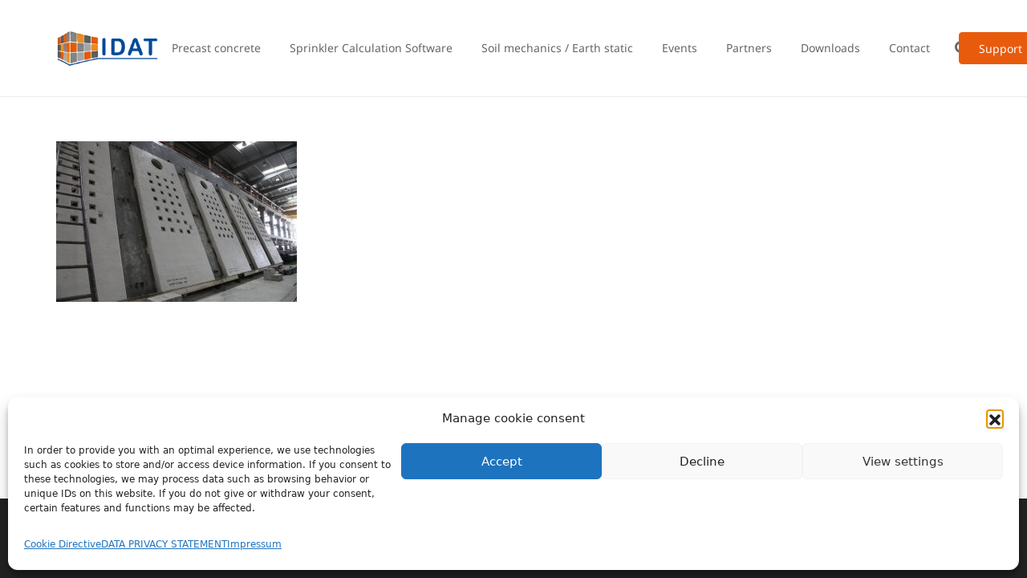

--- FILE ---
content_type: text/html; charset=UTF-8
request_url: https://www.idat.de/en/precast_software/img_4140/
body_size: 19078
content:


<!DOCTYPE HTML>
<html lang="en-US">
<head>
	<meta charset="UTF-8">
	<meta name='robots' content='index, follow, max-image-preview:large, max-snippet:-1, max-video-preview:-1' />
<link rel="alternate" hreflang="de-de" href="https://www.idat.de/betonfertigteile/img_4140/" />
<link rel="alternate" hreflang="en-us" href="https://www.idat.de/en/precast_software/img_4140/" />
<link rel="alternate" hreflang="es-es" href="https://www.idat.de/es/prefabricados-de-hormigon/img_4140-2/" />
<link rel="alternate" hreflang="fr-fr" href="https://www.idat.de/fr/elements_prefabriques_en_beton/img_4140-2/" />
<link rel="alternate" hreflang="x-default" href="https://www.idat.de/betonfertigteile/img_4140/" />
<meta name="dlm-version" content="5.1.6">
	<!-- This site is optimized with the Yoast SEO Premium plugin v19.2 (Yoast SEO v26.6) - https://yoast.com/wordpress/plugins/seo/ -->
	<title>IMG_4140 - IDAT</title>
	<link rel="canonical" href="https://www.idat.de/en/precast_software/img_4140/" />
	<meta property="og:locale" content="en_US" />
	<meta property="og:type" content="article" />
	<meta property="og:title" content="IMG_4140" />
	<meta property="og:url" content="https://www.idat.de/en/precast_software/img_4140/" />
	<meta property="og:site_name" content="IDAT" />
	<meta property="article:publisher" content="https://www.facebook.com/idatprecastsoftware/" />
	<meta property="og:image" content="https://www.idat.de/en/precast_software/img_4140/" />
	<meta property="og:image:width" content="2048" />
	<meta property="og:image:height" content="1365" />
	<meta property="og:image:type" content="image/jpeg" />
	<meta name="twitter:card" content="summary_large_image" />
	<script type="application/ld+json" class="yoast-schema-graph">{"@context":"https://schema.org","@graph":[{"@type":"WebPage","@id":"https://www.idat.de/en/precast_software/img_4140/","url":"https://www.idat.de/en/precast_software/img_4140/","name":"IMG_4140 - IDAT","isPartOf":{"@id":"https://www.idat.de/es/#website"},"primaryImageOfPage":{"@id":"https://www.idat.de/en/precast_software/img_4140/#primaryimage"},"image":{"@id":"https://www.idat.de/en/precast_software/img_4140/#primaryimage"},"thumbnailUrl":"https://www.idat.de/wp-content/uploads/2016/03/IMG_4140.jpg","datePublished":"2017-01-17T15:06:09+00:00","breadcrumb":{"@id":"https://www.idat.de/en/precast_software/img_4140/#breadcrumb"},"inLanguage":"en-US","potentialAction":[{"@type":"ReadAction","target":["https://www.idat.de/en/precast_software/img_4140/"]}]},{"@type":"ImageObject","inLanguage":"en-US","@id":"https://www.idat.de/en/precast_software/img_4140/#primaryimage","url":"https://www.idat.de/wp-content/uploads/2016/03/IMG_4140.jpg","contentUrl":"https://www.idat.de/wp-content/uploads/2016/03/IMG_4140.jpg","width":2048,"height":1365},{"@type":"BreadcrumbList","@id":"https://www.idat.de/en/precast_software/img_4140/#breadcrumb","itemListElement":[{"@type":"ListItem","position":1,"name":"Startseite","item":"https://www.idat.de/"},{"@type":"ListItem","position":2,"name":"Precast Software","item":"https://www.idat.de/en/precast_software/"},{"@type":"ListItem","position":3,"name":"IMG_4140"}]},{"@type":"WebSite","@id":"https://www.idat.de/es/#website","url":"https://www.idat.de/es/","name":"IDAT","description":"IDAT - Betonfertigteile, Precast Concrete Software, ERP, CAD, CAM BIM, Revit","potentialAction":[{"@type":"SearchAction","target":{"@type":"EntryPoint","urlTemplate":"https://www.idat.de/es/?s={search_term_string}"},"query-input":{"@type":"PropertyValueSpecification","valueRequired":true,"valueName":"search_term_string"}}],"inLanguage":"en-US"}]}</script>
	<!-- / Yoast SEO Premium plugin. -->


<link rel="alternate" type="application/rss+xml" title="IDAT &raquo; Feed" href="https://www.idat.de/en/feed/" />
<link rel="alternate" type="application/rss+xml" title="IDAT &raquo; Comments Feed" href="https://www.idat.de/en/comments/feed/" />
<link rel="alternate" title="oEmbed (JSON)" type="application/json+oembed" href="https://www.idat.de/en/wp-json/oembed/1.0/embed?url=https%3A%2F%2Fwww.idat.de%2Fen%2Fprecast_software%2Fimg_4140%2F" />
<link rel="alternate" title="oEmbed (XML)" type="text/xml+oembed" href="https://www.idat.de/en/wp-json/oembed/1.0/embed?url=https%3A%2F%2Fwww.idat.de%2Fen%2Fprecast_software%2Fimg_4140%2F&#038;format=xml" />
<meta name="viewport" content="width=device-width, initial-scale=1">
<meta name="theme-color" content="#f5f5f5">
<meta property="og:locale:alternate" content="de_DE">
<meta property="og:locale:alternate" content="es_ES">
<meta property="og:locale:alternate" content="fr_FR">
<link rel="preload" href="https://www.idat.de/wp-content/uploads/o-0IIpQlx3QUlC5A4PNr5TRA.woff2" as="font" type="font/woff2" crossorigin><link rel="preload" href="https://www.idat.de/wp-content/uploads/KFOlCnqEu92Fr1MmEU9fBBc4.woff2" as="font" type="font/woff2" crossorigin><link rel="preload" href="https://www.idat.de/wp-content/uploads/KFOmCnqEu92Fr1Mu4mxK.woff2" as="font" type="font/woff2" crossorigin><style id='wp-img-auto-sizes-contain-inline-css'>
img:is([sizes=auto i],[sizes^="auto," i]){contain-intrinsic-size:3000px 1500px}
/*# sourceURL=wp-img-auto-sizes-contain-inline-css */
</style>
<style id='wp-emoji-styles-inline-css'>

	img.wp-smiley, img.emoji {
		display: inline !important;
		border: none !important;
		box-shadow: none !important;
		height: 1em !important;
		width: 1em !important;
		margin: 0 0.07em !important;
		vertical-align: -0.1em !important;
		background: none !important;
		padding: 0 !important;
	}
/*# sourceURL=wp-emoji-styles-inline-css */
</style>
<link rel='stylesheet' id='wp-block-library-css' href='https://www.idat.de/wp-includes/css/dist/block-library/style.min.css?ver=6.9' media='all' />
<style id='global-styles-inline-css'>
:root{--wp--preset--aspect-ratio--square: 1;--wp--preset--aspect-ratio--4-3: 4/3;--wp--preset--aspect-ratio--3-4: 3/4;--wp--preset--aspect-ratio--3-2: 3/2;--wp--preset--aspect-ratio--2-3: 2/3;--wp--preset--aspect-ratio--16-9: 16/9;--wp--preset--aspect-ratio--9-16: 9/16;--wp--preset--color--black: #000000;--wp--preset--color--cyan-bluish-gray: #abb8c3;--wp--preset--color--white: #ffffff;--wp--preset--color--pale-pink: #f78da7;--wp--preset--color--vivid-red: #cf2e2e;--wp--preset--color--luminous-vivid-orange: #ff6900;--wp--preset--color--luminous-vivid-amber: #fcb900;--wp--preset--color--light-green-cyan: #7bdcb5;--wp--preset--color--vivid-green-cyan: #00d084;--wp--preset--color--pale-cyan-blue: #8ed1fc;--wp--preset--color--vivid-cyan-blue: #0693e3;--wp--preset--color--vivid-purple: #9b51e0;--wp--preset--gradient--vivid-cyan-blue-to-vivid-purple: linear-gradient(135deg,rgb(6,147,227) 0%,rgb(155,81,224) 100%);--wp--preset--gradient--light-green-cyan-to-vivid-green-cyan: linear-gradient(135deg,rgb(122,220,180) 0%,rgb(0,208,130) 100%);--wp--preset--gradient--luminous-vivid-amber-to-luminous-vivid-orange: linear-gradient(135deg,rgb(252,185,0) 0%,rgb(255,105,0) 100%);--wp--preset--gradient--luminous-vivid-orange-to-vivid-red: linear-gradient(135deg,rgb(255,105,0) 0%,rgb(207,46,46) 100%);--wp--preset--gradient--very-light-gray-to-cyan-bluish-gray: linear-gradient(135deg,rgb(238,238,238) 0%,rgb(169,184,195) 100%);--wp--preset--gradient--cool-to-warm-spectrum: linear-gradient(135deg,rgb(74,234,220) 0%,rgb(151,120,209) 20%,rgb(207,42,186) 40%,rgb(238,44,130) 60%,rgb(251,105,98) 80%,rgb(254,248,76) 100%);--wp--preset--gradient--blush-light-purple: linear-gradient(135deg,rgb(255,206,236) 0%,rgb(152,150,240) 100%);--wp--preset--gradient--blush-bordeaux: linear-gradient(135deg,rgb(254,205,165) 0%,rgb(254,45,45) 50%,rgb(107,0,62) 100%);--wp--preset--gradient--luminous-dusk: linear-gradient(135deg,rgb(255,203,112) 0%,rgb(199,81,192) 50%,rgb(65,88,208) 100%);--wp--preset--gradient--pale-ocean: linear-gradient(135deg,rgb(255,245,203) 0%,rgb(182,227,212) 50%,rgb(51,167,181) 100%);--wp--preset--gradient--electric-grass: linear-gradient(135deg,rgb(202,248,128) 0%,rgb(113,206,126) 100%);--wp--preset--gradient--midnight: linear-gradient(135deg,rgb(2,3,129) 0%,rgb(40,116,252) 100%);--wp--preset--font-size--small: 13px;--wp--preset--font-size--medium: 20px;--wp--preset--font-size--large: 36px;--wp--preset--font-size--x-large: 42px;--wp--preset--spacing--20: 0.44rem;--wp--preset--spacing--30: 0.67rem;--wp--preset--spacing--40: 1rem;--wp--preset--spacing--50: 1.5rem;--wp--preset--spacing--60: 2.25rem;--wp--preset--spacing--70: 3.38rem;--wp--preset--spacing--80: 5.06rem;--wp--preset--shadow--natural: 6px 6px 9px rgba(0, 0, 0, 0.2);--wp--preset--shadow--deep: 12px 12px 50px rgba(0, 0, 0, 0.4);--wp--preset--shadow--sharp: 6px 6px 0px rgba(0, 0, 0, 0.2);--wp--preset--shadow--outlined: 6px 6px 0px -3px rgb(255, 255, 255), 6px 6px rgb(0, 0, 0);--wp--preset--shadow--crisp: 6px 6px 0px rgb(0, 0, 0);}:where(.is-layout-flex){gap: 0.5em;}:where(.is-layout-grid){gap: 0.5em;}body .is-layout-flex{display: flex;}.is-layout-flex{flex-wrap: wrap;align-items: center;}.is-layout-flex > :is(*, div){margin: 0;}body .is-layout-grid{display: grid;}.is-layout-grid > :is(*, div){margin: 0;}:where(.wp-block-columns.is-layout-flex){gap: 2em;}:where(.wp-block-columns.is-layout-grid){gap: 2em;}:where(.wp-block-post-template.is-layout-flex){gap: 1.25em;}:where(.wp-block-post-template.is-layout-grid){gap: 1.25em;}.has-black-color{color: var(--wp--preset--color--black) !important;}.has-cyan-bluish-gray-color{color: var(--wp--preset--color--cyan-bluish-gray) !important;}.has-white-color{color: var(--wp--preset--color--white) !important;}.has-pale-pink-color{color: var(--wp--preset--color--pale-pink) !important;}.has-vivid-red-color{color: var(--wp--preset--color--vivid-red) !important;}.has-luminous-vivid-orange-color{color: var(--wp--preset--color--luminous-vivid-orange) !important;}.has-luminous-vivid-amber-color{color: var(--wp--preset--color--luminous-vivid-amber) !important;}.has-light-green-cyan-color{color: var(--wp--preset--color--light-green-cyan) !important;}.has-vivid-green-cyan-color{color: var(--wp--preset--color--vivid-green-cyan) !important;}.has-pale-cyan-blue-color{color: var(--wp--preset--color--pale-cyan-blue) !important;}.has-vivid-cyan-blue-color{color: var(--wp--preset--color--vivid-cyan-blue) !important;}.has-vivid-purple-color{color: var(--wp--preset--color--vivid-purple) !important;}.has-black-background-color{background-color: var(--wp--preset--color--black) !important;}.has-cyan-bluish-gray-background-color{background-color: var(--wp--preset--color--cyan-bluish-gray) !important;}.has-white-background-color{background-color: var(--wp--preset--color--white) !important;}.has-pale-pink-background-color{background-color: var(--wp--preset--color--pale-pink) !important;}.has-vivid-red-background-color{background-color: var(--wp--preset--color--vivid-red) !important;}.has-luminous-vivid-orange-background-color{background-color: var(--wp--preset--color--luminous-vivid-orange) !important;}.has-luminous-vivid-amber-background-color{background-color: var(--wp--preset--color--luminous-vivid-amber) !important;}.has-light-green-cyan-background-color{background-color: var(--wp--preset--color--light-green-cyan) !important;}.has-vivid-green-cyan-background-color{background-color: var(--wp--preset--color--vivid-green-cyan) !important;}.has-pale-cyan-blue-background-color{background-color: var(--wp--preset--color--pale-cyan-blue) !important;}.has-vivid-cyan-blue-background-color{background-color: var(--wp--preset--color--vivid-cyan-blue) !important;}.has-vivid-purple-background-color{background-color: var(--wp--preset--color--vivid-purple) !important;}.has-black-border-color{border-color: var(--wp--preset--color--black) !important;}.has-cyan-bluish-gray-border-color{border-color: var(--wp--preset--color--cyan-bluish-gray) !important;}.has-white-border-color{border-color: var(--wp--preset--color--white) !important;}.has-pale-pink-border-color{border-color: var(--wp--preset--color--pale-pink) !important;}.has-vivid-red-border-color{border-color: var(--wp--preset--color--vivid-red) !important;}.has-luminous-vivid-orange-border-color{border-color: var(--wp--preset--color--luminous-vivid-orange) !important;}.has-luminous-vivid-amber-border-color{border-color: var(--wp--preset--color--luminous-vivid-amber) !important;}.has-light-green-cyan-border-color{border-color: var(--wp--preset--color--light-green-cyan) !important;}.has-vivid-green-cyan-border-color{border-color: var(--wp--preset--color--vivid-green-cyan) !important;}.has-pale-cyan-blue-border-color{border-color: var(--wp--preset--color--pale-cyan-blue) !important;}.has-vivid-cyan-blue-border-color{border-color: var(--wp--preset--color--vivid-cyan-blue) !important;}.has-vivid-purple-border-color{border-color: var(--wp--preset--color--vivid-purple) !important;}.has-vivid-cyan-blue-to-vivid-purple-gradient-background{background: var(--wp--preset--gradient--vivid-cyan-blue-to-vivid-purple) !important;}.has-light-green-cyan-to-vivid-green-cyan-gradient-background{background: var(--wp--preset--gradient--light-green-cyan-to-vivid-green-cyan) !important;}.has-luminous-vivid-amber-to-luminous-vivid-orange-gradient-background{background: var(--wp--preset--gradient--luminous-vivid-amber-to-luminous-vivid-orange) !important;}.has-luminous-vivid-orange-to-vivid-red-gradient-background{background: var(--wp--preset--gradient--luminous-vivid-orange-to-vivid-red) !important;}.has-very-light-gray-to-cyan-bluish-gray-gradient-background{background: var(--wp--preset--gradient--very-light-gray-to-cyan-bluish-gray) !important;}.has-cool-to-warm-spectrum-gradient-background{background: var(--wp--preset--gradient--cool-to-warm-spectrum) !important;}.has-blush-light-purple-gradient-background{background: var(--wp--preset--gradient--blush-light-purple) !important;}.has-blush-bordeaux-gradient-background{background: var(--wp--preset--gradient--blush-bordeaux) !important;}.has-luminous-dusk-gradient-background{background: var(--wp--preset--gradient--luminous-dusk) !important;}.has-pale-ocean-gradient-background{background: var(--wp--preset--gradient--pale-ocean) !important;}.has-electric-grass-gradient-background{background: var(--wp--preset--gradient--electric-grass) !important;}.has-midnight-gradient-background{background: var(--wp--preset--gradient--midnight) !important;}.has-small-font-size{font-size: var(--wp--preset--font-size--small) !important;}.has-medium-font-size{font-size: var(--wp--preset--font-size--medium) !important;}.has-large-font-size{font-size: var(--wp--preset--font-size--large) !important;}.has-x-large-font-size{font-size: var(--wp--preset--font-size--x-large) !important;}
/*# sourceURL=global-styles-inline-css */
</style>

<style id='classic-theme-styles-inline-css'>
/*! This file is auto-generated */
.wp-block-button__link{color:#fff;background-color:#32373c;border-radius:9999px;box-shadow:none;text-decoration:none;padding:calc(.667em + 2px) calc(1.333em + 2px);font-size:1.125em}.wp-block-file__button{background:#32373c;color:#fff;text-decoration:none}
/*# sourceURL=/wp-includes/css/classic-themes.min.css */
</style>
<link rel='stylesheet' id='contact-form-7-css' href='https://www.idat.de/wp-content/plugins/contact-form-7/includes/css/styles.css?ver=6.1.4' media='all' />
<link rel='stylesheet' id='nbcpf-intlTelInput-style-css' href='https://www.idat.de/wp-content/plugins/country-phone-field-contact-form-7/assets/css/intlTelInput.min.css?ver=6.9' media='all' />
<link rel='stylesheet' id='nbcpf-countryFlag-style-css' href='https://www.idat.de/wp-content/plugins/country-phone-field-contact-form-7/assets/css/countrySelect.min.css?ver=6.9' media='all' />
<link rel='stylesheet' id='video_popup_premium_dark_ci-css' href='https://www.idat.de/wp-content/plugins/video-popup-premium/css/dark-close-icon.css' media='all' />
<link rel='stylesheet' id='video_popup_premium_align_style-css' href='https://www.idat.de/wp-content/plugins/video-popup-premium/css/align-style.css' media='all' />
<link rel='stylesheet' id='video_popup_main_style-css' href='https://www.idat.de/wp-content/plugins/video-popup/assets/css/videoPopup.css?ver=2.0.3' media='all' />
<link rel='stylesheet' id='cmplz-general-css' href='https://www.idat.de/wp-content/plugins/complianz-gdpr/assets/css/cookieblocker.min.css?ver=1767699562' media='all' />
<link rel='stylesheet' id='email-before-download-css' href='https://www.idat.de/wp-content/plugins/email-before-download/public/css/email-before-download-public.css?ver=6.9.8' media='all' />
<link rel='stylesheet' id='newsletters-bootstrap-css' href='https://www.idat.de/wp-content/plugins/newsletters-lite/views/assets/bootstrap-5.1.3-dist/css/bootstrap.min.css?ver=5.1.3' media='all' />
<link rel='stylesheet' id='fontawesome-css' href='https://www.idat.de/wp-content/plugins/newsletters-lite/views/default2/css/fontawesome.css?ver=4.7.0' media='all' />
<link rel='stylesheet' id='select2-css' href='https://www.idat.de/wp-content/plugins/newsletters-lite/views/default2/css/select2.css?ver=4.0.0' media='all' />
<link rel='stylesheet' id='newsletters-css' href='https://www.idat.de/wp-content/plugins/newsletters-lite/views/default2/css/style.css?ver=6.9' media='all' />
<link rel='stylesheet' id='us-theme-css' href='https://www.idat.de/wp-content/uploads/us-assets/www.idat.de.css?ver=bff873fb' media='all' />
<link rel='stylesheet' id='bsf-Defaults-css' href='https://www.idat.de/wp-content/uploads/smile_fonts/Defaults/Defaults.css?ver=3.21.2' media='all' />
<script id="wpml-cookie-js-extra">
var wpml_cookies = {"wp-wpml_current_language":{"value":"en","expires":1,"path":"/"}};
var wpml_cookies = {"wp-wpml_current_language":{"value":"en","expires":1,"path":"/"}};
//# sourceURL=wpml-cookie-js-extra
</script>
<script src="https://www.idat.de/wp-content/plugins/sitepress-multilingual-cms/res/js/cookies/language-cookie.js?ver=486900" id="wpml-cookie-js" defer data-wp-strategy="defer"></script>
<script src="https://www.idat.de/wp-includes/js/jquery/jquery.min.js?ver=3.7.1" id="jquery-core-js"></script>
<script src="https://www.idat.de/wp-content/plugins/video-popup-premium/js/YouTubePopUp.jquery.js" id="video_popup_premium_js-js"></script>
<script src="https://www.idat.de/wp-content/plugins/video-popup-premium/js/YouTubePopUp.js" id="video_popup_premium_activate-js"></script>
<script id="video_popup_main_modal-js-extra">
var theVideoPopupGeneralOptions = {"wrap_close":"false","no_cookie":"false","debug":"0"};
//# sourceURL=video_popup_main_modal-js-extra
</script>
<script src="https://www.idat.de/wp-content/plugins/video-popup/assets/js/videoPopup.js?ver=2.0.3" id="video_popup_main_modal-js"></script>
<script src="https://www.idat.de/wp-content/plugins/sitepress-multilingual-cms/templates/language-switchers/legacy-dropdown/script.min.js?ver=1" id="wpml-legacy-dropdown-0-js"></script>
<script src="https://www.idat.de/wp-content/plugins/newsletters-lite/views/assets/bootstrap-5.1.3-dist/js/bootstrap.min.js?ver=5.1.3" id="bootstrap-js"></script>
<script src="https://www.idat.de/wp-content/plugins/newsletters-lite/views/default2/js/bootstrap-datepicker.min.js?ver=1.9.0" id="bootstrap-datepicker-js"></script>
<script id="bootstrap-datepicker-i18n-js-extra">
var bootstrap_datepicker_dates = {"days":["Sunday","Monday","Tuesday","Wednesday","Thursday","Friday","Saturday"],"daysShort":["Sun","Mon","Tue","Wed","Thu","Fri","Sat"],"daysMin":["S","M","T","W","T","F","S"],"months":["January","February","March","April","May","June","July","August","September","October","November","December"],"monthsShort":["Jan","Feb","Mar","Apr","May","Jun","Jul","Aug","Sep","Oct","Nov","Dec"],"today":"Today","clear":"Clear","rtl":""};
//# sourceURL=bootstrap-datepicker-i18n-js-extra
</script>
<script src="https://www.idat.de/wp-content/plugins/newsletters-lite/views/default2/js/datepicker-i18n.js?ver=6.9" id="bootstrap-datepicker-i18n-js"></script>
<script src="https://www.idat.de/wp-content/plugins/newsletters-lite/js/select2.js?ver=4.0.0" id="select2-js"></script>
<script id="wpml-browser-redirect-js-extra">
var wpml_browser_redirect_params = {"pageLanguage":"en","languageUrls":{"de_de":"https://www.idat.de/betonfertigteile/img_4140/","de":"https://www.idat.de/betonfertigteile/img_4140/","en_us":"https://www.idat.de/en/precast_software/img_4140/","en":"https://www.idat.de/en/precast_software/img_4140/","us":"https://www.idat.de/en/precast_software/img_4140/","es_es":"https://www.idat.de/es/prefabricados-de-hormigon/img_4140-2/","es":"https://www.idat.de/es/prefabricados-de-hormigon/img_4140-2/","fr_fr":"https://www.idat.de/fr/elements_prefabriques_en_beton/img_4140-2/","fr":"https://www.idat.de/fr/elements_prefabriques_en_beton/img_4140-2/"},"cookie":{"name":"_icl_visitor_lang_js","domain":"www.idat.de","path":"/","expiration":24}};
//# sourceURL=wpml-browser-redirect-js-extra
</script>
<script src="https://www.idat.de/wp-content/plugins/sitepress-multilingual-cms/dist/js/browser-redirect/app.js?ver=486900" id="wpml-browser-redirect-js"></script>
<script></script><link rel="https://api.w.org/" href="https://www.idat.de/en/wp-json/" /><link rel="alternate" title="JSON" type="application/json" href="https://www.idat.de/en/wp-json/wp/v2/media/15852" /><link rel="EditURI" type="application/rsd+xml" title="RSD" href="https://www.idat.de/xmlrpc.php?rsd" />
<meta name="generator" content="WordPress 6.9" />
<link rel='shortlink' href='https://www.idat.de/en/?p=15852' />
<meta name="generator" content="WPML ver:4.8.6 stt:1,4,3,2;" />
<script type="text/plain" data-service="google-analytics" data-category="statistics">
  (function(i,s,o,g,r,a,m){i['GoogleAnalyticsObject']=r;i[r]=i[r]||function(){
  (i[r].q=i[r].q||[]).push(arguments)},i[r].l=1*new Date();a=s.createElement(o),
  m=s.getElementsByTagName(o)[0];a.async=1;a.src=g;m.parentNode.insertBefore(a,m)
  })(window,document,'script','//www.google-analytics.com/analytics.js','ga');

  ga('create', 'UA-74364551-1', 'auto');
  ga('send', 'pageview');

</script>		<script type='text/javascript'>
			var video_popup_general_settings = {
				'width_s': '',
    			'height_s': '',
    			'r_border': '',
    			'o_color': ''
			};
		</script>
				<style>.cmplz-hidden {
					display: none !important;
				}</style>		<script id="us_add_no_touch">
			if ( ! /Android|webOS|iPhone|iPad|iPod|BlackBerry|IEMobile|Opera Mini/i.test( navigator.userAgent ) ) {
				document.documentElement.classList.add( "no-touch" );
			}
		</script>
				<script id="us_color_scheme_switch_class">
			if ( document.cookie.includes( "us_color_scheme_switch_is_on=true" ) ) {
				document.documentElement.classList.add( "us-color-scheme-on" );
			}
		</script>
		<meta name="generator" content="Powered by WPBakery Page Builder - drag and drop page builder for WordPress."/>

<script type="text/javascript">
var wpmlAjax = 'https://www.idat.de/wp-content/plugins/newsletters-lite/newsletters-lite-ajax.php';
var wpmlUrl = 'https://www.idat.de/wp-content/plugins/newsletters-lite';
var wpmlScroll = "N";
var newsletters_locale = "en";

	var newsletters_ajaxurl = 'https://www.idat.de/wp-admin/admin-ajax.php?lang=en&';

$ = jQuery.noConflict();

jQuery(document).ready(function() {
	if (jQuery.isFunction(jQuery.fn.select2)) {
		jQuery('.newsletters select').select2();
	}
	
	if (jQuery.isFunction(jQuery.fn.tooltip)) {
		jQuery('[data-toggle="tooltip"]').tooltip();
	}
});
</script>

<link rel="icon" href="https://www.idat.de/wp-content/uploads/2016/02/cropped-favicon-32x32.png" sizes="32x32" />
<link rel="icon" href="https://www.idat.de/wp-content/uploads/2016/02/cropped-favicon-192x192.png" sizes="192x192" />
<link rel="apple-touch-icon" href="https://www.idat.de/wp-content/uploads/2016/02/cropped-favicon-180x180.png" />
<meta name="msapplication-TileImage" content="https://www.idat.de/wp-content/uploads/2016/02/cropped-favicon-270x270.png" />
		<style id="wp-custom-css">
			.grecaptcha-badge { visibility: hidden; }		</style>
		<noscript><style> .wpb_animate_when_almost_visible { opacity: 1; }</style></noscript>		<style id="us-icon-fonts">@font-face{font-display:swap;font-style:normal;font-family:"fontawesome";font-weight:900;src:url("https://www.idat.de/wp-content/themes/Impreza/fonts/fa-solid-900.woff2?ver=8.42") format("woff2")}.fas{font-family:"fontawesome";font-weight:900}@font-face{font-display:swap;font-style:normal;font-family:"fontawesome";font-weight:400;src:url("https://www.idat.de/wp-content/themes/Impreza/fonts/fa-regular-400.woff2?ver=8.42") format("woff2")}.far{font-family:"fontawesome";font-weight:400}@font-face{font-display:swap;font-style:normal;font-family:"fontawesome";font-weight:300;src:url("https://www.idat.de/wp-content/themes/Impreza/fonts/fa-light-300.woff2?ver=8.42") format("woff2")}.fal{font-family:"fontawesome";font-weight:300}@font-face{font-display:swap;font-style:normal;font-family:"Font Awesome 5 Duotone";font-weight:900;src:url("https://www.idat.de/wp-content/themes/Impreza/fonts/fa-duotone-900.woff2?ver=8.42") format("woff2")}.fad{font-family:"Font Awesome 5 Duotone";font-weight:900}.fad{position:relative}.fad:before{position:absolute}.fad:after{opacity:0.4}@font-face{font-display:swap;font-style:normal;font-family:"Font Awesome 5 Brands";font-weight:400;src:url("https://www.idat.de/wp-content/themes/Impreza/fonts/fa-brands-400.woff2?ver=8.42") format("woff2")}.fab{font-family:"Font Awesome 5 Brands";font-weight:400}@font-face{font-display:block;font-style:normal;font-family:"Material Icons";font-weight:400;src:url("https://www.idat.de/wp-content/themes/Impreza/fonts/material-icons.woff2?ver=8.42") format("woff2")}.material-icons{font-family:"Material Icons";font-weight:400}</style>
				<style id="us-current-header-css"> .l-subheader.at_middle,.l-subheader.at_middle .w-dropdown-list,.l-subheader.at_middle .type_mobile .w-nav-list.level_1{background:var(--color-header-middle-bg);color:var(--color-header-middle-text)}.no-touch .l-subheader.at_middle a:hover,.no-touch .l-header.bg_transparent .l-subheader.at_middle .w-dropdown.opened a:hover{color:var(--color-header-middle-text-hover)}.l-header.bg_transparent:not(.sticky) .l-subheader.at_middle{background:var(--color-header-transparent-bg);color:var(--color-header-transparent-text)}.no-touch .l-header.bg_transparent:not(.sticky) .at_middle .w-cart-link:hover,.no-touch .l-header.bg_transparent:not(.sticky) .at_middle .w-text a:hover,.no-touch .l-header.bg_transparent:not(.sticky) .at_middle .w-html a:hover,.no-touch .l-header.bg_transparent:not(.sticky) .at_middle .w-nav>a:hover,.no-touch .l-header.bg_transparent:not(.sticky) .at_middle .w-menu a:hover,.no-touch .l-header.bg_transparent:not(.sticky) .at_middle .w-search>a:hover,.no-touch .l-header.bg_transparent:not(.sticky) .at_middle .w-socials.shape_none.color_text a:hover,.no-touch .l-header.bg_transparent:not(.sticky) .at_middle .w-socials.shape_none.color_link a:hover,.no-touch .l-header.bg_transparent:not(.sticky) .at_middle .w-dropdown a:hover,.no-touch .l-header.bg_transparent:not(.sticky) .at_middle .type_desktop .menu-item.level_1.opened>a,.no-touch .l-header.bg_transparent:not(.sticky) .at_middle .type_desktop .menu-item.level_1:hover>a{color:var(--color-header-transparent-text-hover)}.header_ver .l-header{background:var(--color-header-middle-bg);color:var(--color-header-middle-text)}@media (min-width:901px){.hidden_for_default{display:none!important}.l-subheader.at_top{display:none}.l-subheader.at_bottom{display:none}.l-header{position:relative;z-index:111}.l-subheader{margin:0 auto}.l-subheader.width_full{padding-left:1.5rem;padding-right:1.5rem}.l-subheader-h{display:flex;align-items:center;position:relative;margin:0 auto;max-width:var(--site-content-width,1200px);height:inherit}.w-header-show{display:none}.l-header.pos_fixed{position:fixed;left:var(--site-outline-width,0);right:var(--site-outline-width,0)}.l-header.pos_fixed:not(.notransition) .l-subheader{transition-property:transform,background,box-shadow,line-height,height,visibility;transition-duration:.3s;transition-timing-function:cubic-bezier(.78,.13,.15,.86)}.headerinpos_bottom.sticky_first_section .l-header.pos_fixed{position:fixed!important}.header_hor .l-header.sticky_auto_hide{transition:margin .3s cubic-bezier(.78,.13,.15,.86) .1s}.header_hor .l-header.sticky_auto_hide.down{margin-top:calc(-1.1 * var(--header-sticky-height,0px) )}.l-header.bg_transparent:not(.sticky) .l-subheader{box-shadow:none!important;background:none}.l-header.bg_transparent~.l-main .l-section.width_full.height_auto:first-of-type>.l-section-h{padding-top:0!important;padding-bottom:0!important}.l-header.pos_static.bg_transparent{position:absolute;left:var(--site-outline-width,0);right:var(--site-outline-width,0)}.l-subheader.width_full .l-subheader-h{max-width:none!important}.l-header.shadow_thin .l-subheader.at_middle,.l-header.shadow_thin .l-subheader.at_bottom{box-shadow:0 1px 0 rgba(0,0,0,0.08)}.l-header.shadow_wide .l-subheader.at_middle,.l-header.shadow_wide .l-subheader.at_bottom{box-shadow:0 3px 5px -1px rgba(0,0,0,0.1),0 2px 1px -1px rgba(0,0,0,0.05)}.header_hor .l-subheader-cell>.w-cart{margin-left:0;margin-right:0}:root{--header-height:120px;--header-sticky-height:60px}.l-header:before{content:'120'}.l-header.sticky:before{content:'60'}.l-subheader.at_top{line-height:40px;height:40px;overflow:visible;visibility:visible}.l-header.sticky .l-subheader.at_top{line-height:0px;height:0px;overflow:hidden;visibility:hidden}.l-subheader.at_middle{line-height:120px;height:120px;overflow:visible;visibility:visible}.l-header.sticky .l-subheader.at_middle{line-height:60px;height:60px;overflow:visible;visibility:visible}.l-subheader.at_bottom{line-height:40px;height:40px;overflow:visible;visibility:visible}.l-header.sticky .l-subheader.at_bottom{line-height:40px;height:40px;overflow:visible;visibility:visible}.headerinpos_above .l-header.pos_fixed{overflow:hidden;transition:transform 0.3s;transform:translate3d(0,-100%,0)}.headerinpos_above .l-header.pos_fixed.sticky{overflow:visible;transform:none}.headerinpos_above .l-header.pos_fixed~.l-section>.l-section-h,.headerinpos_above .l-header.pos_fixed~.l-main .l-section:first-of-type>.l-section-h{padding-top:0!important}.headerinpos_below .l-header.pos_fixed:not(.sticky){position:absolute;top:100%}.headerinpos_below .l-header.pos_fixed~.l-main>.l-section:first-of-type>.l-section-h{padding-top:0!important}.headerinpos_below .l-header.pos_fixed~.l-main .l-section.full_height:nth-of-type(2){min-height:100vh}.headerinpos_below .l-header.pos_fixed~.l-main>.l-section:nth-of-type(2)>.l-section-h{padding-top:var(--header-height)}.headerinpos_bottom .l-header.pos_fixed:not(.sticky){position:absolute;top:100vh}.headerinpos_bottom .l-header.pos_fixed~.l-main>.l-section:first-of-type>.l-section-h{padding-top:0!important}.headerinpos_bottom .l-header.pos_fixed~.l-main>.l-section:first-of-type>.l-section-h{padding-bottom:var(--header-height)}.headerinpos_bottom .l-header.pos_fixed.bg_transparent~.l-main .l-section.valign_center:not(.height_auto):first-of-type>.l-section-h{top:calc( var(--header-height) / 2 )}.headerinpos_bottom .l-header.pos_fixed:not(.sticky) .w-cart.layout_dropdown .w-cart-content,.headerinpos_bottom .l-header.pos_fixed:not(.sticky) .w-nav.type_desktop .w-nav-list.level_2{bottom:100%;transform-origin:0 100%}.headerinpos_bottom .l-header.pos_fixed:not(.sticky) .w-nav.type_mobile.m_layout_dropdown .w-nav-list.level_1{top:auto;bottom:100%;box-shadow:var(--box-shadow-up)}.headerinpos_bottom .l-header.pos_fixed:not(.sticky) .w-nav.type_desktop .w-nav-list.level_3,.headerinpos_bottom .l-header.pos_fixed:not(.sticky) .w-nav.type_desktop .w-nav-list.level_4{top:auto;bottom:0;transform-origin:0 100%}.headerinpos_bottom .l-header.pos_fixed:not(.sticky) .w-dropdown-list{top:auto;bottom:-0.4em;padding-top:0.4em;padding-bottom:2.4em}.admin-bar .l-header.pos_static.bg_solid~.l-main .l-section.full_height:first-of-type{min-height:calc( 100vh - var(--header-height) - 32px )}.admin-bar .l-header.pos_fixed:not(.sticky_auto_hide)~.l-main .l-section.full_height:not(:first-of-type){min-height:calc( 100vh - var(--header-sticky-height) - 32px )}.admin-bar.headerinpos_below .l-header.pos_fixed~.l-main .l-section.full_height:nth-of-type(2){min-height:calc(100vh - 32px)}}@media (min-width:1025px) and (max-width:900px){.hidden_for_laptops{display:none!important}.l-subheader.at_top{display:none}.l-subheader.at_bottom{display:none}.l-header{position:relative;z-index:111}.l-subheader{margin:0 auto}.l-subheader.width_full{padding-left:1.5rem;padding-right:1.5rem}.l-subheader-h{display:flex;align-items:center;position:relative;margin:0 auto;max-width:var(--site-content-width,1200px);height:inherit}.w-header-show{display:none}.l-header.pos_fixed{position:fixed;left:var(--site-outline-width,0);right:var(--site-outline-width,0)}.l-header.pos_fixed:not(.notransition) .l-subheader{transition-property:transform,background,box-shadow,line-height,height,visibility;transition-duration:.3s;transition-timing-function:cubic-bezier(.78,.13,.15,.86)}.headerinpos_bottom.sticky_first_section .l-header.pos_fixed{position:fixed!important}.header_hor .l-header.sticky_auto_hide{transition:margin .3s cubic-bezier(.78,.13,.15,.86) .1s}.header_hor .l-header.sticky_auto_hide.down{margin-top:calc(-1.1 * var(--header-sticky-height,0px) )}.l-header.bg_transparent:not(.sticky) .l-subheader{box-shadow:none!important;background:none}.l-header.bg_transparent~.l-main .l-section.width_full.height_auto:first-of-type>.l-section-h{padding-top:0!important;padding-bottom:0!important}.l-header.pos_static.bg_transparent{position:absolute;left:var(--site-outline-width,0);right:var(--site-outline-width,0)}.l-subheader.width_full .l-subheader-h{max-width:none!important}.l-header.shadow_thin .l-subheader.at_middle,.l-header.shadow_thin .l-subheader.at_bottom{box-shadow:0 1px 0 rgba(0,0,0,0.08)}.l-header.shadow_wide .l-subheader.at_middle,.l-header.shadow_wide .l-subheader.at_bottom{box-shadow:0 3px 5px -1px rgba(0,0,0,0.1),0 2px 1px -1px rgba(0,0,0,0.05)}.header_hor .l-subheader-cell>.w-cart{margin-left:0;margin-right:0}:root{--header-height:120px;--header-sticky-height:60px}.l-header:before{content:'120'}.l-header.sticky:before{content:'60'}.l-subheader.at_top{line-height:40px;height:40px;overflow:visible;visibility:visible}.l-header.sticky .l-subheader.at_top{line-height:0px;height:0px;overflow:hidden;visibility:hidden}.l-subheader.at_middle{line-height:120px;height:120px;overflow:visible;visibility:visible}.l-header.sticky .l-subheader.at_middle{line-height:60px;height:60px;overflow:visible;visibility:visible}.l-subheader.at_bottom{line-height:40px;height:40px;overflow:visible;visibility:visible}.l-header.sticky .l-subheader.at_bottom{line-height:40px;height:40px;overflow:visible;visibility:visible}.headerinpos_above .l-header.pos_fixed{overflow:hidden;transition:transform 0.3s;transform:translate3d(0,-100%,0)}.headerinpos_above .l-header.pos_fixed.sticky{overflow:visible;transform:none}.headerinpos_above .l-header.pos_fixed~.l-section>.l-section-h,.headerinpos_above .l-header.pos_fixed~.l-main .l-section:first-of-type>.l-section-h{padding-top:0!important}.headerinpos_below .l-header.pos_fixed:not(.sticky){position:absolute;top:100%}.headerinpos_below .l-header.pos_fixed~.l-main>.l-section:first-of-type>.l-section-h{padding-top:0!important}.headerinpos_below .l-header.pos_fixed~.l-main .l-section.full_height:nth-of-type(2){min-height:100vh}.headerinpos_below .l-header.pos_fixed~.l-main>.l-section:nth-of-type(2)>.l-section-h{padding-top:var(--header-height)}.headerinpos_bottom .l-header.pos_fixed:not(.sticky){position:absolute;top:100vh}.headerinpos_bottom .l-header.pos_fixed~.l-main>.l-section:first-of-type>.l-section-h{padding-top:0!important}.headerinpos_bottom .l-header.pos_fixed~.l-main>.l-section:first-of-type>.l-section-h{padding-bottom:var(--header-height)}.headerinpos_bottom .l-header.pos_fixed.bg_transparent~.l-main .l-section.valign_center:not(.height_auto):first-of-type>.l-section-h{top:calc( var(--header-height) / 2 )}.headerinpos_bottom .l-header.pos_fixed:not(.sticky) .w-cart.layout_dropdown .w-cart-content,.headerinpos_bottom .l-header.pos_fixed:not(.sticky) .w-nav.type_desktop .w-nav-list.level_2{bottom:100%;transform-origin:0 100%}.headerinpos_bottom .l-header.pos_fixed:not(.sticky) .w-nav.type_mobile.m_layout_dropdown .w-nav-list.level_1{top:auto;bottom:100%;box-shadow:var(--box-shadow-up)}.headerinpos_bottom .l-header.pos_fixed:not(.sticky) .w-nav.type_desktop .w-nav-list.level_3,.headerinpos_bottom .l-header.pos_fixed:not(.sticky) .w-nav.type_desktop .w-nav-list.level_4{top:auto;bottom:0;transform-origin:0 100%}.headerinpos_bottom .l-header.pos_fixed:not(.sticky) .w-dropdown-list{top:auto;bottom:-0.4em;padding-top:0.4em;padding-bottom:2.4em}.admin-bar .l-header.pos_static.bg_solid~.l-main .l-section.full_height:first-of-type{min-height:calc( 100vh - var(--header-height) - 32px )}.admin-bar .l-header.pos_fixed:not(.sticky_auto_hide)~.l-main .l-section.full_height:not(:first-of-type){min-height:calc( 100vh - var(--header-sticky-height) - 32px )}.admin-bar.headerinpos_below .l-header.pos_fixed~.l-main .l-section.full_height:nth-of-type(2){min-height:calc(100vh - 32px)}}@media (min-width:601px) and (max-width:1024px){.hidden_for_tablets{display:none!important}.l-subheader.at_top{display:none}.l-subheader.at_bottom{display:none}.l-header{position:relative;z-index:111}.l-subheader{margin:0 auto}.l-subheader.width_full{padding-left:1.5rem;padding-right:1.5rem}.l-subheader-h{display:flex;align-items:center;position:relative;margin:0 auto;max-width:var(--site-content-width,1200px);height:inherit}.w-header-show{display:none}.l-header.pos_fixed{position:fixed;left:var(--site-outline-width,0);right:var(--site-outline-width,0)}.l-header.pos_fixed:not(.notransition) .l-subheader{transition-property:transform,background,box-shadow,line-height,height,visibility;transition-duration:.3s;transition-timing-function:cubic-bezier(.78,.13,.15,.86)}.headerinpos_bottom.sticky_first_section .l-header.pos_fixed{position:fixed!important}.header_hor .l-header.sticky_auto_hide{transition:margin .3s cubic-bezier(.78,.13,.15,.86) .1s}.header_hor .l-header.sticky_auto_hide.down{margin-top:calc(-1.1 * var(--header-sticky-height,0px) )}.l-header.bg_transparent:not(.sticky) .l-subheader{box-shadow:none!important;background:none}.l-header.bg_transparent~.l-main .l-section.width_full.height_auto:first-of-type>.l-section-h{padding-top:0!important;padding-bottom:0!important}.l-header.pos_static.bg_transparent{position:absolute;left:var(--site-outline-width,0);right:var(--site-outline-width,0)}.l-subheader.width_full .l-subheader-h{max-width:none!important}.l-header.shadow_thin .l-subheader.at_middle,.l-header.shadow_thin .l-subheader.at_bottom{box-shadow:0 1px 0 rgba(0,0,0,0.08)}.l-header.shadow_wide .l-subheader.at_middle,.l-header.shadow_wide .l-subheader.at_bottom{box-shadow:0 3px 5px -1px rgba(0,0,0,0.1),0 2px 1px -1px rgba(0,0,0,0.05)}.header_hor .l-subheader-cell>.w-cart{margin-left:0;margin-right:0}:root{--header-height:80px;--header-sticky-height:50px}.l-header:before{content:'80'}.l-header.sticky:before{content:'50'}.l-subheader.at_top{line-height:40px;height:40px;overflow:visible;visibility:visible}.l-header.sticky .l-subheader.at_top{line-height:40px;height:40px;overflow:visible;visibility:visible}.l-subheader.at_middle{line-height:80px;height:80px;overflow:visible;visibility:visible}.l-header.sticky .l-subheader.at_middle{line-height:50px;height:50px;overflow:visible;visibility:visible}.l-subheader.at_bottom{line-height:50px;height:50px;overflow:visible;visibility:visible}.l-header.sticky .l-subheader.at_bottom{line-height:50px;height:50px;overflow:visible;visibility:visible}}@media (max-width:600px){.hidden_for_mobiles{display:none!important}.l-subheader.at_top{display:none}.l-subheader.at_bottom{display:none}.l-header{position:relative;z-index:111}.l-subheader{margin:0 auto}.l-subheader.width_full{padding-left:1.5rem;padding-right:1.5rem}.l-subheader-h{display:flex;align-items:center;position:relative;margin:0 auto;max-width:var(--site-content-width,1200px);height:inherit}.w-header-show{display:none}.l-header.pos_fixed{position:fixed;left:var(--site-outline-width,0);right:var(--site-outline-width,0)}.l-header.pos_fixed:not(.notransition) .l-subheader{transition-property:transform,background,box-shadow,line-height,height,visibility;transition-duration:.3s;transition-timing-function:cubic-bezier(.78,.13,.15,.86)}.headerinpos_bottom.sticky_first_section .l-header.pos_fixed{position:fixed!important}.header_hor .l-header.sticky_auto_hide{transition:margin .3s cubic-bezier(.78,.13,.15,.86) .1s}.header_hor .l-header.sticky_auto_hide.down{margin-top:calc(-1.1 * var(--header-sticky-height,0px) )}.l-header.bg_transparent:not(.sticky) .l-subheader{box-shadow:none!important;background:none}.l-header.bg_transparent~.l-main .l-section.width_full.height_auto:first-of-type>.l-section-h{padding-top:0!important;padding-bottom:0!important}.l-header.pos_static.bg_transparent{position:absolute;left:var(--site-outline-width,0);right:var(--site-outline-width,0)}.l-subheader.width_full .l-subheader-h{max-width:none!important}.l-header.shadow_thin .l-subheader.at_middle,.l-header.shadow_thin .l-subheader.at_bottom{box-shadow:0 1px 0 rgba(0,0,0,0.08)}.l-header.shadow_wide .l-subheader.at_middle,.l-header.shadow_wide .l-subheader.at_bottom{box-shadow:0 3px 5px -1px rgba(0,0,0,0.1),0 2px 1px -1px rgba(0,0,0,0.05)}.header_hor .l-subheader-cell>.w-cart{margin-left:0;margin-right:0}:root{--header-height:50px;--header-sticky-height:50px}.l-header:before{content:'50'}.l-header.sticky:before{content:'50'}.l-subheader.at_top{line-height:40px;height:40px;overflow:visible;visibility:visible}.l-header.sticky .l-subheader.at_top{line-height:40px;height:40px;overflow:visible;visibility:visible}.l-subheader.at_middle{line-height:50px;height:50px;overflow:visible;visibility:visible}.l-header.sticky .l-subheader.at_middle{line-height:50px;height:50px;overflow:visible;visibility:visible}.l-subheader.at_bottom{line-height:50px;height:50px;overflow:visible;visibility:visible}.l-header.sticky .l-subheader.at_bottom{line-height:50px;height:50px;overflow:visible;visibility:visible}}@media (min-width:901px){.ush_image_1{height:45px!important}.l-header.sticky .ush_image_1{height:45px!important}}@media (min-width:1025px) and (max-width:900px){.ush_image_1{height:30px!important}.l-header.sticky .ush_image_1{height:30px!important}}@media (min-width:601px) and (max-width:1024px){.ush_image_1{height:40px!important}.l-header.sticky .ush_image_1{height:40px!important}}@media (max-width:600px){.ush_image_1{height:30px!important}.l-header.sticky .ush_image_1{height:30px!important}}.header_hor .ush_menu_1.type_desktop .menu-item.level_1>a:not(.w-btn){padding-left:18px;padding-right:18px}.header_hor .ush_menu_1.type_desktop .menu-item.level_1>a.w-btn{margin-left:18px;margin-right:18px}.header_hor .ush_menu_1.type_desktop.align-edges>.w-nav-list.level_1{margin-left:-18px;margin-right:-18px}.header_ver .ush_menu_1.type_desktop .menu-item.level_1>a:not(.w-btn){padding-top:18px;padding-bottom:18px}.header_ver .ush_menu_1.type_desktop .menu-item.level_1>a.w-btn{margin-top:18px;margin-bottom:18px}.ush_menu_1.type_desktop .menu-item:not(.level_1){font-size:13px}.ush_menu_1.type_mobile .w-nav-anchor.level_1,.ush_menu_1.type_mobile .w-nav-anchor.level_1 + .w-nav-arrow{font-size:16}.ush_menu_1.type_mobile .w-nav-anchor:not(.level_1),.ush_menu_1.type_mobile .w-nav-anchor:not(.level_1) + .w-nav-arrow{font-size:15}@media (min-width:901px){.ush_menu_1 .w-nav-icon{--icon-size:20px;--icon-size-int:20}}@media (min-width:1025px) and (max-width:900px){.ush_menu_1 .w-nav-icon{--icon-size:32px;--icon-size-int:32}}@media (min-width:601px) and (max-width:1024px){.ush_menu_1 .w-nav-icon{--icon-size:20px;--icon-size-int:20}}@media (max-width:600px){.ush_menu_1 .w-nav-icon{--icon-size:20px;--icon-size-int:20}}@media screen and (max-width:899px){.w-nav.ush_menu_1>.w-nav-list.level_1{display:none}.ush_menu_1 .w-nav-control{display:flex}}.no-touch .ush_menu_1 .w-nav-item.level_1.opened>a:not(.w-btn),.no-touch .ush_menu_1 .w-nav-item.level_1:hover>a:not(.w-btn){background:;color:#e95b0c}.ush_menu_1 .w-nav-item.level_1.current-menu-item>a:not(.w-btn),.ush_menu_1 .w-nav-item.level_1.current-menu-ancestor>a:not(.w-btn),.ush_menu_1 .w-nav-item.level_1.current-page-ancestor>a:not(.w-btn){background:;color:#e95b0c}.l-header.bg_transparent:not(.sticky) .ush_menu_1.type_desktop .w-nav-item.level_1.current-menu-item>a:not(.w-btn),.l-header.bg_transparent:not(.sticky) .ush_menu_1.type_desktop .w-nav-item.level_1.current-menu-ancestor>a:not(.w-btn),.l-header.bg_transparent:not(.sticky) .ush_menu_1.type_desktop .w-nav-item.level_1.current-page-ancestor>a:not(.w-btn){background:transparent;color:#ed8751}.ush_menu_1 .w-nav-list:not(.level_1){background:#ffffff;color:#666666}.no-touch .ush_menu_1 .w-nav-item:not(.level_1)>a:focus,.no-touch .ush_menu_1 .w-nav-item:not(.level_1):hover>a{background:#e95b0c;color:#ffffff}.ush_menu_1 .w-nav-item:not(.level_1).current-menu-item>a,.ush_menu_1 .w-nav-item:not(.level_1).current-menu-ancestor>a,.ush_menu_1 .w-nav-item:not(.level_1).current-page-ancestor>a{background:;color:#e95b0c}@media (min-width:901px){.ush_search_1.layout_simple{max-width:240px}.ush_search_1.layout_modern.active{width:240px}.ush_search_1{font-size:18px}}@media (min-width:1025px) and (max-width:900px){.ush_search_1.layout_simple{max-width:250px}.ush_search_1.layout_modern.active{width:250px}.ush_search_1{font-size:24px}}@media (min-width:601px) and (max-width:1024px){.ush_search_1.layout_simple{max-width:200px}.ush_search_1.layout_modern.active{width:200px}.ush_search_1{font-size:18px}}@media (max-width:600px){.ush_search_1{font-size:18px}}@media (min-width:901px){.ush_cart_1 .w-cart-link{font-size:20px}}@media (min-width:1025px) and (max-width:900px){.ush_cart_1 .w-cart-link{font-size:20px}}@media (min-width:601px) and (max-width:1024px){.ush_cart_1 .w-cart-link{font-size:20px}}@media (max-width:600px){.ush_cart_1 .w-cart-link{font-size:20px}}.ush_text_1{font-family:var(--font-family)!important}.ush_menu_1{font-family:var(--font-family)!important;font-size:14px!important}.ush_text_2{font-family:var(--font-family)!important}.ush_text_3{font-family:var(--font-family)!important}.ush_socials_1{font-size:20px!important}@media (min-width:601px) and (max-width:1024px){.ush_socials_1{font-size:18px!important}}@media (max-width:600px){.ush_socials_1{font-size:16px!important}}</style>
		<style id="us-design-options-css">.us_custom_5d419940{width:500!important}.us_custom_f03ee871{text-align:right!important}@media (min-width:1025px) and (max-width:1280px){.us_custom_5d419940{width:500!important}}@media (min-width:601px) and (max-width:1024px){.us_custom_5d419940{width:500!important}}@media (max-width:600px){.us_custom_5d419940{width:500!important}}</style></head>
<body data-cmplz=1 class="attachment wp-singular attachment-template-default attachmentid-15852 attachment-jpeg wp-embed-responsive wp-theme-Impreza l-body Impreza_8.42 us-core_8.42 header_hor headerinpos_top state_default wpb-js-composer js-comp-ver-8.7.2 vc_responsive" itemscope itemtype="https://schema.org/WebPage">

<div class="l-canvas type_wide">
	<header id="page-header" class="l-header pos_fixed shadow_thin bg_solid id_17766" itemscope itemtype="https://schema.org/WPHeader"><div class="l-subheader at_middle"><div class="l-subheader-h"><div class="l-subheader-cell at_left"><div class="w-image ush_image_1"><a href="/" aria-label="idat_logo" class="w-image-h"><img width="180" height="64" src="https://www.idat.de/wp-content/uploads/2016/02/logo-1.png" class="attachment-large size-large" alt="" loading="lazy" decoding="async" /></a></div></div><div class="l-subheader-cell at_center"></div><div class="l-subheader-cell at_right"><nav class="w-nav type_desktop ush_menu_1 open_on_hover dropdown_height m_align_left m_layout_dropdown dropdown_shadow_wide" itemscope itemtype="https://schema.org/SiteNavigationElement"><a class="w-nav-control" aria-label="Menu" aria-expanded="false" role="button" href="#"><div class="w-nav-icon style_hamburger_1" style="--icon-thickness:3px"><div></div></div></a><ul class="w-nav-list level_1 hide_for_mobiles hover_simple"><li id="menu-item-5661" class="menu-item menu-item-type-post_type menu-item-object-page menu-item-has-children w-nav-item level_1 menu-item-5661 has_cols fill_direction_hor" style="--menu-cols:3"><a class="w-nav-anchor level_1" aria-haspopup="menu" href="https://www.idat.de/en/precast_software/"><span class="w-nav-title">Precast concrete</span><span class="w-nav-arrow" tabindex="0" role="button" aria-expanded="false" aria-label="Precast concrete Menu"></span></a><ul class="w-nav-list level_2"><li id="menu-item-5662" class="menu-item menu-item-type-custom menu-item-object-custom menu-item-has-children w-nav-item level_2 menu-item-5662"><a class="w-nav-anchor level_2" aria-haspopup="menu"><span class="w-nav-title">Solutions</span><span class="w-nav-arrow" tabindex="0" role="button" aria-expanded="false" aria-label="Solutions Menu"></span></a><ul class="w-nav-list level_3"><li id="menu-item-7008" class="menu-item menu-item-type-post_type menu-item-object-page w-nav-item level_3 menu-item-7008"><a class="w-nav-anchor level_3" href="https://www.idat.de/en/precast_software/precast-concrete-erp-software/"><span class="w-nav-title">IDAT ERP</span></a></li><li id="menu-item-13381" class="menu-item menu-item-type-post_type menu-item-object-page w-nav-item level_3 menu-item-13381"><a class="w-nav-anchor level_3" href="https://www.idat.de/en/precast_software/ccad-precast-3/"><span class="w-nav-title">CCAD Precast</span></a></li><li id="menu-item-19238" class="menu-item menu-item-type-post_type menu-item-object-page w-nav-item level_3 menu-item-19238"><a class="w-nav-anchor level_3" href="https://www.idat.de/en/precast_software/revit-precast/"><span class="w-nav-title">IDAT Revit Precast</span></a></li><li id="menu-item-13776" class="menu-item menu-item-type-post_type menu-item-object-page w-nav-item level_3 menu-item-13776"><a class="w-nav-anchor level_3" href="https://www.idat.de/en/precast_software/revit-precast-link/"><span class="w-nav-title">Revit Precast Link</span></a></li><li id="menu-item-16271" class="menu-item menu-item-type-post_type menu-item-object-page w-nav-item level_3 menu-item-16271"><a class="w-nav-anchor level_3" href="https://www.idat.de/en/precast_software/bim_3d_viewer/"><span class="w-nav-title">BIM 3D-Viewer</span></a></li><li id="menu-item-5745" class="menu-item menu-item-type-post_type menu-item-object-page w-nav-item level_3 menu-item-5745"><a class="w-nav-anchor level_3" href="https://www.idat.de/en/precast_software/transportstacking/"><span class="w-nav-title">Transport stacking</span></a></li><li id="menu-item-5746" class="menu-item menu-item-type-post_type menu-item-object-page w-nav-item level_3 menu-item-5746"><a class="w-nav-anchor level_3" href="https://www.idat.de/en/precast_software/palletassignment/"><span class="w-nav-title">Pallet assignment</span></a></li><li id="menu-item-5747" class="menu-item menu-item-type-post_type menu-item-object-page w-nav-item level_3 menu-item-5747"><a class="w-nav-anchor level_3" href="https://www.idat.de/en/precast_software/invoicingmodule/"><span class="w-nav-title">Invoicing module</span></a></li><li id="menu-item-5748" class="menu-item menu-item-type-post_type menu-item-object-page w-nav-item level_3 menu-item-5748"><a class="w-nav-anchor level_3" href="https://www.idat.de/en/precast_software/cadcaminterface/"><span class="w-nav-title">CAD/CAM interface</span></a></li><li id="menu-item-5749" class="menu-item menu-item-type-post_type menu-item-object-page w-nav-item level_3 menu-item-5749"><a class="w-nav-anchor level_3" href="https://www.idat.de/en/precast_software/statik/"><span class="w-nav-title">Structural analysis</span></a></li></ul></li><li id="menu-item-12285" class="menu-item menu-item-type-custom menu-item-object-custom menu-item-has-children w-nav-item level_2 menu-item-12285"><a class="w-nav-anchor level_2" aria-haspopup="menu"><span class="w-nav-title">Praxis / Features</span><span class="w-nav-arrow" tabindex="0" role="button" aria-expanded="false" aria-label="Praxis / Features Menu"></span></a><ul class="w-nav-list level_3"><li id="menu-item-13062" class="menu-item menu-item-type-post_type menu-item-object-page w-nav-item level_3 menu-item-13062"><a class="w-nav-anchor level_3" href="https://www.idat.de/en/precast_software/reinforcement/"><span class="w-nav-title">Reinforcement</span></a></li><li id="menu-item-13063" class="menu-item menu-item-type-post_type menu-item-object-page w-nav-item level_3 menu-item-13063"><a class="w-nav-anchor level_3" href="https://www.idat.de/en/precast_software/versionsofplans/"><span class="w-nav-title">Versions of plans</span></a></li><li id="menu-item-13059" class="menu-item menu-item-type-post_type menu-item-object-page w-nav-item level_3 menu-item-13059"><a class="w-nav-anchor level_3" href="https://www.idat.de/en/precast_software/customisedviews/"><span class="w-nav-title">Customised views</span></a></li><li id="menu-item-13057" class="menu-item menu-item-type-post_type menu-item-object-page w-nav-item level_3 menu-item-13057"><a class="w-nav-anchor level_3" href="https://www.idat.de/en/precast_software/changemanagement/"><span class="w-nav-title">Change management</span></a></li><li id="menu-item-13058" class="menu-item menu-item-type-post_type menu-item-object-page w-nav-item level_3 menu-item-13058"><a class="w-nav-anchor level_3" href="https://www.idat.de/en/precast_software/clashdetection/"><span class="w-nav-title">Clash detection</span></a></li><li id="menu-item-13060" class="menu-item menu-item-type-post_type menu-item-object-page w-nav-item level_3 menu-item-13060"><a class="w-nav-anchor level_3" href="https://www.idat.de/en/precast_software/interaction/"><span class="w-nav-title">Interaction</span></a></li><li id="menu-item-13061" class="menu-item menu-item-type-post_type menu-item-object-page w-nav-item level_3 menu-item-13061"><a class="w-nav-anchor level_3" href="https://www.idat.de/en/precast_software/programconfiguration/"><span class="w-nav-title">Program configuration</span></a></li><li id="menu-item-13056" class="menu-item menu-item-type-post_type menu-item-object-page w-nav-item level_3 menu-item-13056"><a class="w-nav-anchor level_3" href="https://www.idat.de/en/precast_software/bim/"><span class="w-nav-title">BIM</span></a></li></ul></li><li id="menu-item-12286" class="menu-item menu-item-type-custom menu-item-object-custom menu-item-has-children w-nav-item level_2 menu-item-12286"><a class="w-nav-anchor level_2" aria-haspopup="menu" href="#"><span class="w-nav-title">Links</span><span class="w-nav-arrow" tabindex="0" role="button" aria-expanded="false" aria-label="Links Menu"></span></a><ul class="w-nav-list level_3"><li id="menu-item-5760" class="menu-item menu-item-type-post_type menu-item-object-page w-nav-item level_3 menu-item-5760"><a class="w-nav-anchor level_3" href="https://www.idat.de/en/precast_software/referencesprecastconcrete/"><span class="w-nav-title">References precast concrete</span></a></li></ul></li></ul></li><li id="menu-item-5663" class="menu-item menu-item-type-post_type menu-item-object-page menu-item-has-children w-nav-item level_1 menu-item-5663"><a class="w-nav-anchor level_1" aria-haspopup="menu" href="https://www.idat.de/en/sprinklersoftware-2/"><span class="w-nav-title">Sprinkler Calculation Software</span><span class="w-nav-arrow" tabindex="0" role="button" aria-expanded="false" aria-label="Sprinkler Calculation Software Menu"></span></a><ul class="w-nav-list level_2"><li id="menu-item-5764" class="menu-item menu-item-type-post_type menu-item-object-page w-nav-item level_2 menu-item-5764"><a class="w-nav-anchor level_2" href="https://www.idat.de/en/sprinklersoftware-2/winsprink/"><span class="w-nav-title">WinSprink®</span></a></li><li id="menu-item-24184" class="menu-item menu-item-type-post_type menu-item-object-page w-nav-item level_2 menu-item-24184"><a class="w-nav-anchor level_2" href="https://www.idat.de/en/external-interface-with-spricalc/"><span class="w-nav-title">External interface with SpriCalc</span></a></li><li id="menu-item-5766" class="menu-item menu-item-type-post_type menu-item-object-page w-nav-item level_2 menu-item-5766"><a class="w-nav-anchor level_2" href="https://www.idat.de/en/sprinklersoftware-2/spricad/"><span class="w-nav-title">SpriCAD® for AutoCAD / BricsCAD</span></a></li><li id="menu-item-18116" class="menu-item menu-item-type-post_type menu-item-object-page w-nav-item level_2 menu-item-18116"><a class="w-nav-anchor level_2" href="https://www.idat.de/en/sprinklersoftware-2/spricad-for-revit-2-2/"><span class="w-nav-title">SpriCAD® for Revit</span></a></li><li id="menu-item-25036" class="menu-item menu-item-type-post_type menu-item-object-page w-nav-item level_2 menu-item-25036"><a class="w-nav-anchor level_2" href="https://www.idat.de/en/sprinklersoftware-2/release-notes-spricad/"><span class="w-nav-title">Release Notes SpriCAD</span></a></li><li id="menu-item-25954" class="menu-item menu-item-type-post_type menu-item-object-page w-nav-item level_2 menu-item-25954"><a class="w-nav-anchor level_2" href="https://www.idat.de/en/sprinklersoftware-2/manualsonline/"><span class="w-nav-title">Sprinkler software manuals</span></a></li><li id="menu-item-24130" class="menu-item menu-item-type-post_type menu-item-object-page w-nav-item level_2 menu-item-24130"><a class="w-nav-anchor level_2" href="https://www.idat.de/en/sprinklersoftware-2/training-software-sprinkler/"><span class="w-nav-title">Training software sprinkler</span></a></li></ul></li><li id="menu-item-13055" class="menu-item menu-item-type-custom menu-item-object-custom menu-item-has-children w-nav-item level_1 menu-item-13055"><a class="w-nav-anchor level_1" aria-haspopup="menu" href="https://www.idat.de/en/soil_mechanics-earth_static/"><span class="w-nav-title">Soil mechanics / Earth static</span><span class="w-nav-arrow" tabindex="0" role="button" aria-expanded="false" aria-label="Soil mechanics / Earth static Menu"></span></a><ul class="w-nav-list level_2"><li id="menu-item-5767" class="menu-item menu-item-type-post_type menu-item-object-page w-nav-item level_2 menu-item-5767"><a class="w-nav-anchor level_2" href="https://www.idat.de/en/soil_mechanics-earth_static/lab_tests/"><span class="w-nav-title">Lab tests</span></a></li><li id="menu-item-5768" class="menu-item menu-item-type-post_type menu-item-object-page w-nav-item level_2 menu-item-5768"><a class="w-nav-anchor level_2" href="https://www.idat.de/en/earth_static/"><span class="w-nav-title">Earth-static</span></a></li><li id="menu-item-12288" class="menu-item menu-item-type-post_type menu-item-object-page w-nav-item level_2 menu-item-12288"><a class="w-nav-anchor level_2" href="https://www.idat.de/en/referenzen-erd-und-grundbau/"><span class="w-nav-title">References Soil mechanics / Earth-static</span></a></li></ul></li><li id="menu-item-18407" class="menu-item menu-item-type-post_type menu-item-object-page w-nav-item level_1 menu-item-18407"><a class="w-nav-anchor level_1" href="https://www.idat.de/en/events-2/"><span class="w-nav-title">Events</span></a></li><li id="menu-item-24223" class="menu-item menu-item-type-post_type menu-item-object-page w-nav-item level_1 menu-item-24223"><a class="w-nav-anchor level_1" href="https://www.idat.de/en/events/"><span class="w-nav-title">Partners</span></a></li><li id="menu-item-19207" class="menu-item menu-item-type-post_type menu-item-object-page menu-item-has-children w-nav-item level_1 menu-item-19207"><a class="w-nav-anchor level_1" aria-haspopup="menu" href="https://www.idat.de/en/software-download-revit-precast-sprinkler-cad-2-2/"><span class="w-nav-title">Downloads</span><span class="w-nav-arrow" tabindex="0" role="button" aria-expanded="false" aria-label="Downloads Menu"></span></a><ul class="w-nav-list level_2"><li id="menu-item-26124" class="menu-item menu-item-type-post_type menu-item-object-page w-nav-item level_2 menu-item-26124"><a class="w-nav-anchor level_2" href="https://www.idat.de/en/software-download-revit-precast-sprinkler-cad-2-2/download-revit-precast/"><span class="w-nav-title">Precast Demo</span></a></li><li id="menu-item-26126" class="menu-item menu-item-type-post_type menu-item-object-page w-nav-item level_2 menu-item-26126"><a class="w-nav-anchor level_2" href="https://www.idat.de/en/software-download-demo-sprinkler/"><span class="w-nav-title">Sprinkler Demo</span></a></li><li id="menu-item-26125" class="menu-item menu-item-type-post_type menu-item-object-page w-nav-item level_2 menu-item-26125"><a class="w-nav-anchor level_2" href="https://www.idat.de/en/software-download-revit-precast-sprinkler-cad-2-2/software-download-update-sprinkler/"><span class="w-nav-title">Sprinkler Updates</span></a></li></ul></li><li id="menu-item-24533" class="menu-item menu-item-type-post_type menu-item-object-page w-nav-item level_1 menu-item-24533"><a class="w-nav-anchor level_1" href="https://www.idat.de/en/contact-2/"><span class="w-nav-title">Contact</span></a></li><li id="menu-item-19256" class="menu-item menu-item-type-post_type menu-item-object-page w-nav-item level_1 menu-item-19256"><a class="w-nav-anchor level_1 w-btn us-btn-style_4" href="https://www.idat.de/en/support-3/"><span class="w-nav-title">Support</span></a></li><li id="menu-item-wpml-ls-29-en" class="menu-item-language menu-item-language-current menu-item wpml-ls-slot-29 wpml-ls-item wpml-ls-item-en wpml-ls-current-language wpml-ls-menu-item menu-item-type-wpml_ls_menu_item menu-item-object-wpml_ls_menu_item menu-item-has-children w-nav-item level_1 menu-item-wpml-ls-29-en"><a class="w-nav-anchor level_1" aria-haspopup="menu" href="https://www.idat.de/en/precast_software/img_4140/"><span class="w-nav-title"><img
            class="wpml-ls-flag"
            src="https://www.idat.de/wp-content/plugins/sitepress-multilingual-cms/res/flags/en.png"
            alt="English"
            
            
    /></span><span class="w-nav-arrow" tabindex="0" role="button" aria-expanded="false" aria-label="
            &lt;img
            class=&quot;wpml-ls-flag&quot;
            src=&quot;https://www.idat.de/wp-content/plugins/sitepress-multilingual-cms/res/flags/en.png&quot;
            alt=&quot;English&quot;
            
            
    /&gt; Menu"></span></a><ul class="w-nav-list level_2"><li id="menu-item-wpml-ls-29-de" class="menu-item-language menu-item wpml-ls-slot-29 wpml-ls-item wpml-ls-item-de wpml-ls-menu-item wpml-ls-first-item menu-item-type-wpml_ls_menu_item menu-item-object-wpml_ls_menu_item w-nav-item level_2 menu-item-wpml-ls-29-de"><a class="w-nav-anchor level_2" href="https://www.idat.de/betonfertigteile/img_4140/" title="Switch to German"><span class="w-nav-title"><img
            class="wpml-ls-flag"
            src="https://www.idat.de/wp-content/plugins/sitepress-multilingual-cms/res/flags/de.png"
            alt="German"
            
            
    /></span></a></li><li id="menu-item-wpml-ls-29-es" class="menu-item-language menu-item wpml-ls-slot-29 wpml-ls-item wpml-ls-item-es wpml-ls-menu-item menu-item-type-wpml_ls_menu_item menu-item-object-wpml_ls_menu_item w-nav-item level_2 menu-item-wpml-ls-29-es"><a class="w-nav-anchor level_2" href="https://www.idat.de/es/prefabricados-de-hormigon/img_4140-2/" title="Switch to Spanish"><span class="w-nav-title"><img
            class="wpml-ls-flag"
            src="https://www.idat.de/wp-content/plugins/sitepress-multilingual-cms/res/flags/es.png"
            alt="Spanish"
            
            
    /></span></a></li><li id="menu-item-wpml-ls-29-fr" class="menu-item-language menu-item wpml-ls-slot-29 wpml-ls-item wpml-ls-item-fr wpml-ls-menu-item wpml-ls-last-item menu-item-type-wpml_ls_menu_item menu-item-object-wpml_ls_menu_item w-nav-item level_2 menu-item-wpml-ls-29-fr"><a class="w-nav-anchor level_2" href="https://www.idat.de/fr/elements_prefabriques_en_beton/img_4140-2/" title="Switch to French"><span class="w-nav-title"><img
            class="wpml-ls-flag"
            src="https://www.idat.de/wp-content/plugins/sitepress-multilingual-cms/res/flags/fr.png"
            alt="French"
            
            
    /></span></a></li></ul></li><li class="w-nav-close"></li></ul><div class="w-nav-options hidden" onclick='return {&quot;mobileWidth&quot;:900,&quot;mobileBehavior&quot;:1}'></div></nav><div class="w-search ush_search_1 elm_in_header us-field-style_1 layout_fullscreen iconpos_right" style="--inputs-background:#e95b0c;--inputs-focus-background:#e95b0c;--inputs-text-color:#ffffff;--inputs-focus-text-color:#ffffff;"><a class="w-search-open" role="button" aria-label="Search" href="#"><i class="fas fa-search"></i></a><div class="w-search-form"><form class="w-form-row for_text" role="search" action="https://www.idat.de/en/" method="get"><div class="w-form-row-field"><input type="text" name="s" placeholder="Search" aria-label="Search" value/><input type="hidden" name="lang" value="en" /></div><button aria-label="Close" class="w-search-close" type="button"></button></form></div></div></div></div></div><div class="l-subheader for_hidden hidden"></div></header><main id="page-content" class="l-main" itemprop="mainContentOfPage">
	<section class="l-section height_medium"><div class="l-section-h i-cf"><p class="attachment"><a ref="magnificPopup" href='https://www.idat.de/wp-content/uploads/2016/03/IMG_4140.jpg'><img fetchpriority="high" decoding="async" width="300" height="200" src="https://www.idat.de/wp-content/uploads/2016/03/IMG_4140-300x200.jpg" class="attachment-medium size-medium" alt="" srcset="https://www.idat.de/wp-content/uploads/2016/03/IMG_4140-300x200.jpg 300w, https://www.idat.de/wp-content/uploads/2016/03/IMG_4140-768x512.jpg 768w, https://www.idat.de/wp-content/uploads/2016/03/IMG_4140-1024x683.jpg 1024w, https://www.idat.de/wp-content/uploads/2016/03/IMG_4140-600x400.jpg 600w, https://www.idat.de/wp-content/uploads/2016/03/IMG_4140.jpg 2048w" sizes="(max-width: 300px) 100vw, 300px" /></a></p>
</div></section></main>

</div>
<footer id="page-footer" class="l-footer" itemscope itemtype="https://schema.org/WPFooter"><section class="l-section wpb_row align_center_xs height_small color_footer-bottom"><div class="l-section-h i-cf"><div class="g-cols vc_row via_flex valign_top type_default stacking_default"><div class="vc_col-sm-6 wpb_column vc_column_container stretched"><div class="vc_column-inner us_custom_5d419940"><div class="wpb_wrapper"><nav class="w-menu us_custom_f03ee871 layout_hor style_blocks not_responsive us_menu_1" style="--main-ver-indent:0.8em;--main-hor-indent:0.8em;--main-color:inherit;--main-active-bg-color:#e95b0c;--main-active-color:#fff;"><ul id="menu-idat-footer-menu-en" class="menu"><li id="menu-item-5699" class="menu-item menu-item-type-post_type menu-item-object-page menu-item-5699"><a href="https://www.idat.de/en/about-idat/">about IDAT</a></li><li id="menu-item-19829" class="menu-item menu-item-type-post_type menu-item-object-page menu-item-19829"><a href="https://www.idat.de/en/termsandconditions/">Terms</a></li><li id="menu-item-19828" class="menu-item menu-item-type-post_type menu-item-object-page menu-item-19828"><a href="https://www.idat.de/en/licenseagreement/">License</a></li><li id="menu-item-17750" class="menu-item menu-item-type-post_type menu-item-object-page menu-item-17750"><a href="https://www.idat.de/en/data-privacy-statement/">DATA PRIVACY STATEMENT</a></li><li id="menu-item-24535" class="menu-item menu-item-type-post_type menu-item-object-page menu-item-24535"><a href="https://www.idat.de/en/contact-2/">Contact</a></li><li id="menu-item-5721" class="menu-item menu-item-type-post_type menu-item-object-page menu-item-5721"><a href="https://www.idat.de/en/impressum/">Imprint</a></li><li id="menu-item-24553" class="menu-item menu-item-type-post_type menu-item-object-page menu-item-24553"><a href="https://www.idat.de/en/cookie-directive-eu/">Cookie Directive (EU)</a></li></ul></nav></div></div></div><div class="vc_col-sm-6 wpb_column vc_column_container"><div class="vc_column-inner"><div class="wpb_wrapper"><div class="wpb_text_column"><div class="wpb_wrapper"><p style="text-align: right;">COPYRIGHT 2023 IDAT GmbH</p>
</div></div></div></div></div></div></div></section>
</footer><a class="w-toplink pos_right" href="#" title="Back to top" aria-label="Back to top" role="button"><i class="far fa-angle-up"></i></a>	<button id="w-header-show" class="w-header-show" aria-label="Menu"><span>Menu</span></button>
	<div class="w-header-overlay"></div>
		<script id="us-global-settings">
		// Store some global theme options used in JS
		window.$us = window.$us || {};
		$us.canvasOptions = ( $us.canvasOptions || {} );
		$us.canvasOptions.disableEffectsWidth = 900;
		$us.canvasOptions.columnsStackingWidth = 768;
		$us.canvasOptions.backToTopDisplay = 100;
		$us.canvasOptions.scrollDuration = 1000;

		$us.langOptions = ( $us.langOptions || {} );
		$us.langOptions.magnificPopup = ( $us.langOptions.magnificPopup || {} );
		$us.langOptions.magnificPopup.tPrev = 'Previous (Left arrow key)';
		$us.langOptions.magnificPopup.tNext = 'Next (Right arrow key)';
		$us.langOptions.magnificPopup.tCounter = '%curr% of %total%';

		$us.navOptions = ( $us.navOptions || {} );
		$us.navOptions.mobileWidth = 900;
		$us.navOptions.togglable = true;
		$us.ajaxUrl = 'https://www.idat.de/wp-admin/admin-ajax.php';
		$us.templateDirectoryUri = 'https://www.idat.de/wp-content/themes/Impreza';
		$us.responsiveBreakpoints = {"default":0,"laptops":1280,"tablets":1024,"mobiles":600};
		$us.userFavoritePostIds = '';
	</script>
	<script id="us-header-settings">if ( window.$us === undefined ) window.$us = {};$us.headerSettings = {"default":{"options":{"breakpoint":"900px","orientation":"hor","sticky":true,"scroll_breakpoint":"100px","transparent":"0","width":"300px","elm_align":"center","shadow":"thin","top_show":"","top_height":"40px","top_sticky_height":"0px","top_fullwidth":"0","top_centering":"","middle_height":"120px","middle_sticky_height":"60px","middle_fullwidth":"0","middle_centering":"","elm_valign":"top","bg_img":"","bg_img_wrapper_start":"","bg_img_size":"cover","bg_img_repeat":"repeat","bg_img_position":"top left","bg_img_attachment":"1","bg_img_wrapper_end":"","bottom_show":"","bottom_height":"40px","bottom_sticky_height":"40px","bottom_fullwidth":"0","bottom_centering":"","top_transparent_text_hover_color":"_header_transparent_text_hover","bottom_bg_color":"#f5f5f5","bottom_text_hover_color":"#e95b0c","bottom_text_color":"#999999"},"layout":{"top_left":[],"top_center":[],"top_right":[],"middle_left":["image:1"],"middle_center":[],"middle_right":["menu:1","search:1","cart:1"],"bottom_left":[],"bottom_center":[],"bottom_right":[],"hidden":["text:1"]}},"tablets":{"options":{"breakpoint":"900px","orientation":"hor","sticky":true,"scroll_breakpoint":"100px","transparent":"","width":"300px","elm_align":"center","shadow":"thin","top_show":"","top_height":"40px","top_sticky_height":"40px","top_fullwidth":"","top_centering":"","middle_height":"80px","middle_sticky_height":"50px","middle_fullwidth":"","middle_centering":"","elm_valign":"top","bg_img":"","bg_img_wrapper_start":"","bg_img_size":"cover","bg_img_repeat":"repeat","bg_img_position":"top left","bg_img_attachment":"1","bg_img_wrapper_end":"","bottom_show":"","bottom_height":"50px","bottom_sticky_height":"50px","bottom_fullwidth":"","bottom_centering":""},"layout":{"top_left":[],"top_center":[],"top_right":[],"middle_left":["image:1"],"middle_center":[],"middle_right":["menu:1","search:1","cart:1"],"bottom_left":[],"bottom_center":[],"bottom_right":[],"hidden":["text:1"]}},"mobiles":{"options":{"breakpoint":"600px","orientation":"hor","sticky":false,"scroll_breakpoint":"50px","transparent":"","width":"300px","elm_align":"center","shadow":"thin","top_show":"","top_height":"40px","top_sticky_height":"40px","top_fullwidth":"","top_centering":"","middle_height":"50px","middle_sticky_height":"50px","middle_fullwidth":"","middle_centering":"","elm_valign":"top","bg_img":"","bg_img_wrapper_start":"","bg_img_size":"cover","bg_img_repeat":"repeat","bg_img_position":"top left","bg_img_attachment":"1","bg_img_wrapper_end":"","bottom_show":"","bottom_height":"50px","bottom_sticky_height":"50px","bottom_fullwidth":"","bottom_centering":""},"layout":{"top_left":[],"top_center":[],"top_right":[],"middle_left":["image:1"],"middle_center":[],"middle_right":["menu:1","search:1","cart:1"],"bottom_left":[],"bottom_center":[],"bottom_right":[],"hidden":["text:1"]}},"header_id":17766,"laptops":{"options":{"breakpoint":"900px","orientation":"hor","sticky":true,"scroll_breakpoint":"100px","transparent":"0","width":"300px","elm_align":"center","shadow":"thin","top_show":"","top_height":"40px","top_sticky_height":"0px","top_fullwidth":"0","top_centering":"","middle_height":"120px","middle_sticky_height":"60px","middle_fullwidth":"0","middle_centering":"","elm_valign":"top","bg_img":"","bg_img_wrapper_start":"","bg_img_size":"cover","bg_img_repeat":"repeat","bg_img_position":"top left","bg_img_attachment":"1","bg_img_wrapper_end":"","bottom_show":"","bottom_height":"40px","bottom_sticky_height":"40px","bottom_fullwidth":"0","bottom_centering":"","custom_breakpoint":1},"layout":{"top_left":[],"top_center":[],"top_right":[],"middle_left":["image:1"],"middle_center":[],"middle_right":["menu:1","search:1","cart:1"],"bottom_left":[],"bottom_center":[],"bottom_right":[],"hidden":["text:1"]}}};</script><script type="speculationrules">
{"prefetch":[{"source":"document","where":{"and":[{"href_matches":"/en/*"},{"not":{"href_matches":["/wp-*.php","/wp-admin/*","/wp-content/uploads/*","/wp-content/*","/wp-content/plugins/*","/wp-content/themes/Impreza/*","/en/*\\?(.+)"]}},{"not":{"selector_matches":"a[rel~=\"nofollow\"]"}},{"not":{"selector_matches":".no-prefetch, .no-prefetch a"}}]},"eagerness":"conservative"}]}
</script>

<!-- Consent Management powered by Complianz | GDPR/CCPA Cookie Consent https://wordpress.org/plugins/complianz-gdpr -->
<div id="cmplz-cookiebanner-container"><div class="cmplz-cookiebanner cmplz-hidden banner-1 bottom-right-view-preferences optin cmplz-bottom cmplz-categories-type-view-preferences" aria-modal="true" data-nosnippet="true" role="dialog" aria-live="polite" aria-labelledby="cmplz-header-1-optin" aria-describedby="cmplz-message-1-optin">
	<div class="cmplz-header">
		<div class="cmplz-logo"></div>
		<div class="cmplz-title" id="cmplz-header-1-optin">Manage cookie consent</div>
		<div class="cmplz-close" tabindex="0" role="button" aria-label="Close dialog">
			<svg aria-hidden="true" focusable="false" data-prefix="fas" data-icon="times" class="svg-inline--fa fa-times fa-w-11" role="img" xmlns="http://www.w3.org/2000/svg" viewBox="0 0 352 512"><path fill="currentColor" d="M242.72 256l100.07-100.07c12.28-12.28 12.28-32.19 0-44.48l-22.24-22.24c-12.28-12.28-32.19-12.28-44.48 0L176 189.28 75.93 89.21c-12.28-12.28-32.19-12.28-44.48 0L9.21 111.45c-12.28 12.28-12.28 32.19 0 44.48L109.28 256 9.21 356.07c-12.28 12.28-12.28 32.19 0 44.48l22.24 22.24c12.28 12.28 32.2 12.28 44.48 0L176 322.72l100.07 100.07c12.28 12.28 32.2 12.28 44.48 0l22.24-22.24c12.28-12.28 12.28-32.19 0-44.48L242.72 256z"></path></svg>
		</div>
	</div>

	<div class="cmplz-divider cmplz-divider-header"></div>
	<div class="cmplz-body">
		<div class="cmplz-message" id="cmplz-message-1-optin">In order to provide you with an optimal experience, we use technologies such as cookies to store and/or access device information. If you consent to these technologies, we may process data such as browsing behavior or unique IDs on this website. If you do not give or withdraw your consent, certain features and functions may be affected.</div>
		<!-- categories start -->
		<div class="cmplz-categories">
			<details class="cmplz-category cmplz-functional" >
				<summary>
						<span class="cmplz-category-header">
							<span class="cmplz-category-title">Functional</span>
							<span class='cmplz-always-active'>
								<span class="cmplz-banner-checkbox">
									<input type="checkbox"
										   id="cmplz-functional-optin"
										   data-category="cmplz_functional"
										   class="cmplz-consent-checkbox cmplz-functional"
										   size="40"
										   value="1"/>
									<label class="cmplz-label" for="cmplz-functional-optin"><span class="screen-reader-text">Functional</span></label>
								</span>
								Always active							</span>
							<span class="cmplz-icon cmplz-open">
								<svg xmlns="http://www.w3.org/2000/svg" viewBox="0 0 448 512"  height="18" ><path d="M224 416c-8.188 0-16.38-3.125-22.62-9.375l-192-192c-12.5-12.5-12.5-32.75 0-45.25s32.75-12.5 45.25 0L224 338.8l169.4-169.4c12.5-12.5 32.75-12.5 45.25 0s12.5 32.75 0 45.25l-192 192C240.4 412.9 232.2 416 224 416z"/></svg>
							</span>
						</span>
				</summary>
				<div class="cmplz-description">
					<span class="cmplz-description-functional">Technical storage or access is strictly necessary for the lawful purpose of enabling the use of a particular service expressly requested by the subscriber or user, or for the sole purpose of carrying out the transmission of a message over an electronic communications network.</span>
				</div>
			</details>

			<details class="cmplz-category cmplz-preferences" >
				<summary>
						<span class="cmplz-category-header">
							<span class="cmplz-category-title">Präferenzen</span>
							<span class="cmplz-banner-checkbox">
								<input type="checkbox"
									   id="cmplz-preferences-optin"
									   data-category="cmplz_preferences"
									   class="cmplz-consent-checkbox cmplz-preferences"
									   size="40"
									   value="1"/>
								<label class="cmplz-label" for="cmplz-preferences-optin"><span class="screen-reader-text">Präferenzen</span></label>
							</span>
							<span class="cmplz-icon cmplz-open">
								<svg xmlns="http://www.w3.org/2000/svg" viewBox="0 0 448 512"  height="18" ><path d="M224 416c-8.188 0-16.38-3.125-22.62-9.375l-192-192c-12.5-12.5-12.5-32.75 0-45.25s32.75-12.5 45.25 0L224 338.8l169.4-169.4c12.5-12.5 32.75-12.5 45.25 0s12.5 32.75 0 45.25l-192 192C240.4 412.9 232.2 416 224 416z"/></svg>
							</span>
						</span>
				</summary>
				<div class="cmplz-description">
					<span class="cmplz-description-preferences">Die technische Speicherung oder der Zugriff ist für den rechtmäßigen Zweck der Speicherung von Präferenzen erforderlich, die nicht vom Abonnenten oder Benutzer angefordert wurden.</span>
				</div>
			</details>

			<details class="cmplz-category cmplz-statistics" >
				<summary>
						<span class="cmplz-category-header">
							<span class="cmplz-category-title">Statistics</span>
							<span class="cmplz-banner-checkbox">
								<input type="checkbox"
									   id="cmplz-statistics-optin"
									   data-category="cmplz_statistics"
									   class="cmplz-consent-checkbox cmplz-statistics"
									   size="40"
									   value="1"/>
								<label class="cmplz-label" for="cmplz-statistics-optin"><span class="screen-reader-text">Statistics</span></label>
							</span>
							<span class="cmplz-icon cmplz-open">
								<svg xmlns="http://www.w3.org/2000/svg" viewBox="0 0 448 512"  height="18" ><path d="M224 416c-8.188 0-16.38-3.125-22.62-9.375l-192-192c-12.5-12.5-12.5-32.75 0-45.25s32.75-12.5 45.25 0L224 338.8l169.4-169.4c12.5-12.5 32.75-12.5 45.25 0s12.5 32.75 0 45.25l-192 192C240.4 412.9 232.2 416 224 416z"/></svg>
							</span>
						</span>
				</summary>
				<div class="cmplz-description">
					<span class="cmplz-description-statistics">The technical storage or access, which is carried out exclusively for statistical purposes.</span>
					<span class="cmplz-description-statistics-anonymous">Die technische Speicherung oder der Zugriff, der ausschließlich zu anonymen statistischen Zwecken verwendet wird. Ohne eine Vorladung, die freiwillige Zustimmung deines Internetdienstanbieters oder zusätzliche Aufzeichnungen von Dritten können die zu diesem Zweck gespeicherten oder abgerufenen Informationen allein in der Regel nicht dazu verwendet werden, dich zu identifizieren.</span>
				</div>
			</details>
			<details class="cmplz-category cmplz-marketing" >
				<summary>
						<span class="cmplz-category-header">
							<span class="cmplz-category-title">Marketing</span>
							<span class="cmplz-banner-checkbox">
								<input type="checkbox"
									   id="cmplz-marketing-optin"
									   data-category="cmplz_marketing"
									   class="cmplz-consent-checkbox cmplz-marketing"
									   size="40"
									   value="1"/>
								<label class="cmplz-label" for="cmplz-marketing-optin"><span class="screen-reader-text">Marketing</span></label>
							</span>
							<span class="cmplz-icon cmplz-open">
								<svg xmlns="http://www.w3.org/2000/svg" viewBox="0 0 448 512"  height="18" ><path d="M224 416c-8.188 0-16.38-3.125-22.62-9.375l-192-192c-12.5-12.5-12.5-32.75 0-45.25s32.75-12.5 45.25 0L224 338.8l169.4-169.4c12.5-12.5 32.75-12.5 45.25 0s12.5 32.75 0 45.25l-192 192C240.4 412.9 232.2 416 224 416z"/></svg>
							</span>
						</span>
				</summary>
				<div class="cmplz-description">
					<span class="cmplz-description-marketing">Technical storage or access is necessary to create user profiles, to send advertisements, or to track the user on a website or across multiple websites for similar marketing purposes.</span>
				</div>
			</details>
		</div><!-- categories end -->
			</div>

	<div class="cmplz-links cmplz-information">
		<ul>
			<li><a class="cmplz-link cmplz-manage-options cookie-statement" href="#" data-relative_url="#cmplz-manage-consent-container">Manage options</a></li>
			<li><a class="cmplz-link cmplz-manage-third-parties cookie-statement" href="#" data-relative_url="#cmplz-cookies-overview">Manage services</a></li>
			<li><a class="cmplz-link cmplz-manage-vendors tcf cookie-statement" href="#" data-relative_url="#cmplz-tcf-wrapper">Manage {vendor_count} vendors</a></li>
			<li><a class="cmplz-link cmplz-external cmplz-read-more-purposes tcf" target="_blank" rel="noopener noreferrer nofollow" href="https://cookiedatabase.org/tcf/purposes/" aria-label="Read more about TCF purposes on Cookie Database">Read more about these purposes</a></li>
		</ul>
			</div>

	<div class="cmplz-divider cmplz-footer"></div>

	<div class="cmplz-buttons">
		<button class="cmplz-btn cmplz-accept">Accept</button>
		<button class="cmplz-btn cmplz-deny">Decline</button>
		<button class="cmplz-btn cmplz-view-preferences">View settings</button>
		<button class="cmplz-btn cmplz-save-preferences">Save settings</button>
		<a class="cmplz-btn cmplz-manage-options tcf cookie-statement" href="#" data-relative_url="#cmplz-manage-consent-container">View settings</a>
			</div>

	
	<div class="cmplz-documents cmplz-links">
		<ul>
			<li><a class="cmplz-link cookie-statement" href="#" data-relative_url="">{title}</a></li>
			<li><a class="cmplz-link privacy-statement" href="#" data-relative_url="">{title}</a></li>
			<li><a class="cmplz-link impressum" href="#" data-relative_url="">{title}</a></li>
		</ul>
			</div>
</div>
</div>
					<div id="cmplz-manage-consent" data-nosnippet="true"><button class="cmplz-btn cmplz-hidden cmplz-manage-consent manage-consent-1">Manage consent</button>

</div><script src="https://www.idat.de/wp-includes/js/dist/hooks.min.js?ver=dd5603f07f9220ed27f1" id="wp-hooks-js"></script>
<script src="https://www.idat.de/wp-includes/js/dist/i18n.min.js?ver=c26c3dc7bed366793375" id="wp-i18n-js"></script>
<script id="wp-i18n-js-after">
wp.i18n.setLocaleData( { 'text direction\u0004ltr': [ 'ltr' ] } );
//# sourceURL=wp-i18n-js-after
</script>
<script src="https://www.idat.de/wp-content/plugins/contact-form-7/includes/swv/js/index.js?ver=6.1.4" id="swv-js"></script>
<script id="contact-form-7-js-before">
var wpcf7 = {
    "api": {
        "root": "https:\/\/www.idat.de\/en\/wp-json\/",
        "namespace": "contact-form-7\/v1"
    },
    "cached": 1
};
//# sourceURL=contact-form-7-js-before
</script>
<script src="https://www.idat.de/wp-content/plugins/contact-form-7/includes/js/index.js?ver=6.1.4" id="contact-form-7-js"></script>
<script src="https://www.idat.de/wp-content/plugins/country-phone-field-contact-form-7/assets/js/intlTelInput.min.js?ver=6.9" id="nbcpf-intlTelInput-script-js"></script>
<script id="nbcpf-countryFlag-script-js-extra">
var nbcpf = {"ajaxurl":"https://www.idat.de/wp-admin/admin-ajax.php"};
//# sourceURL=nbcpf-countryFlag-script-js-extra
</script>
<script src="https://www.idat.de/wp-content/plugins/country-phone-field-contact-form-7/assets/js/countrySelect.min.js?ver=6.9" id="nbcpf-countryFlag-script-js"></script>
<script id="nbcpf-countryFlag-script-js-after">
		(function($) {
			$(function() {

				function render_country_flags(){

					$(".wpcf7-countrytext").countrySelect({
						
					});
					$(".wpcf7-phonetext").intlTelInput({
						autoHideDialCode: true,
						autoPlaceholder: true,
						nationalMode: true,
						separateDialCode: true,
						hiddenInput: "full_number",
							
					});
	
					$(".wpcf7-phonetext").each(function () {

						var dial_code = $(this).siblings(".flag-container").find(".selected-flag .selected-dial-code").text();

						var hiddenInput = $(this).attr('name');
						//console.log(hiddenInput);
						$("input[name="+hiddenInput+"-country-code]").val(dial_code);
					});
					
					$(".wpcf7-phonetext").on("countrychange", function() {
						// do something with iti.getSelectedCountryData()
						//console.log(this.value);
						var dial_code = $(this).siblings(".flag-container").find(".selected-flag .selected-dial-code").text();
						var hiddenInput = $(this).attr("name");
						$("input[name="+hiddenInput+"-country-code]").val(dial_code);
						
					});$(".wpcf7-countrytext").on("keyup", function() {
						var country_name = $(this).siblings(".flag-dropdown").find(".country-list li.active span.country-name").text();
						if(country_name == "")
						var country_name = $(this).siblings(".flag-dropdown").find(".country-list li.highlight span.country-name").text();
						
						var value   = $(this).val();
						//console.log(country_name, value);
						$(this).val(country_name + value.substring(country_name.length));
					});
				}

				var ip_address = "";

				jQuery.ajax({
					url: "https://ipapi.co/json/",
					//url: "https://reallyfreegeoip.org/json/",
					success: function(response){
						
						//console.log(response);
						//var location = JSON.parse(response);
						console.log(response.country_code);
						if( response.country_code !== undefined){
							//console.log("here");
							$(".wpcf7-countrytext").countrySelect({defaultCountry: response.country_code.toLowerCase(),
							});
							$(".wpcf7-phonetext").intlTelInput({
								autoHideDialCode: true,
								autoPlaceholder: true,
								nationalMode: true,
								separateDialCode: true,
								hiddenInput: "full_number",initialCountry: response.country_code.toLowerCase(),	
							});
							
							$(".wpcf7-phonetext").each(function () {
								var hiddenInput = $(this).attr('name');
								//console.log(hiddenInput);
								var dial_code = $(this).siblings(".flag-container").find(".selected-flag .selected-dial-code").text();
								$("input[name="+hiddenInput+"-country-code]").val(dial_code);
							});
							
							$(".wpcf7-phonetext").on("countrychange", function() {
								// do something with iti.getSelectedCountryData()
								//console.log(this.value);
								var dial_code = $(this).siblings(".flag-container").find(".selected-flag .selected-dial-code").text();
								var hiddenInput = $(this).attr("name");
								$("input[name="+hiddenInput+"-country-code]").val(dial_code);
								
							});$(".wpcf7-countrytext").on("keyup", function() {
								var country_name = $(this).siblings(".flag-dropdown").find(".country-list li.active span.country-name").text();
								if(country_name == "")
								var country_name = $(this).siblings(".flag-dropdown").find(".country-list li.highlight span.country-name").text();
								
								var value   = $(this).val();
								//console.log(country_name, value);
								$(this).val(country_name + value.substring(country_name.length));
							});

						} else {

							render_country_flags();

						}

					},
					error: function(){
						render_country_flags();
					}
				});
			});
		})(jQuery);
//# sourceURL=nbcpf-countryFlag-script-js-after
</script>
<script id="dlm-xhr-js-extra">
var dlmXHRtranslations = {"error":"An error occurred while trying to download the file. Please try again.","not_found":"Download does not exist.","no_file_path":"No file path defined.","no_file_paths":"No file paths defined.","filetype":"Download is not allowed for this file type.","file_access_denied":"Access denied to this file.","access_denied":"Access denied. You do not have permission to download this file.","security_error":"Something is wrong with the file path.","file_not_found":"File not found."};
//# sourceURL=dlm-xhr-js-extra
</script>
<script id="dlm-xhr-js-before">
const dlmXHR = {"xhr_links":{"class":["download-link","download-button"]},"prevent_duplicates":true,"ajaxUrl":"https:\/\/www.idat.de\/wp-admin\/admin-ajax.php"}; dlmXHRinstance = {}; const dlmXHRGlobalLinks = "https://www.idat.de/en/download/"; const dlmNonXHRGlobalLinks = []; dlmXHRgif = "https://www.idat.de/wp-includes/images/spinner.gif"; const dlmXHRProgress = "1"
//# sourceURL=dlm-xhr-js-before
</script>
<script src="https://www.idat.de/wp-content/plugins/download-monitor/assets/js/dlm-xhr.min.js?ver=5.1.6" id="dlm-xhr-js"></script>
<script id="dlm-xhr-js-after">
document.addEventListener("dlm-xhr-modal-data", function(event) { if ("undefined" !== typeof event.detail.headers["x-dlm-tc-required"]) { event.detail.data["action"] = "dlm_terms_conditions_modal"; event.detail.data["dlm_modal_response"] = "true"; }});
document.addEventListener("dlm-xhr-modal-data", function(event) {if ("undefined" !== typeof event.detail.headers["x-dlm-members-locked"]) {event.detail.data["action"] = "dlm_members_conditions_modal";event.detail.data["dlm_modal_response"] = "true";event.detail.data["dlm_members_form_redirect"] = "https://www.idat.de/en/precast_software/img_4140/";}});
//# sourceURL=dlm-xhr-js-after
</script>
<script id="email-before-download-js-extra">
var ebd_inline = {"ajaxurl":"https://www.idat.de/wp-admin/admin-ajax.php","ajax_nonce":"bd8974ff53"};
//# sourceURL=email-before-download-js-extra
</script>
<script src="https://www.idat.de/wp-content/plugins/email-before-download/public/js/email-before-download-public.js?ver=6.9.8" id="email-before-download-js"></script>
<script src="https://www.idat.de/wp-includes/js/jquery/jquery.form.min.js?ver=4.3.0" id="jquery-form-js"></script>
<script src="https://www.idat.de/wp-content/plugins/newsletters-lite/js/wp-mailinglist.js?ver=6.9" id="newsletters-lite-js"></script>
<script id="newsletters-functions-js-extra">
var newsletters = {"ajax_error":"An Ajax error occurred, please submit again.","ajaxnonce":{"subscribe":"a7743f99cb"}};
//# sourceURL=newsletters-functions-js-extra
</script>
<script src="https://www.idat.de/wp-content/plugins/newsletters-lite/views/default2/js/functions.js?ver=6.9" id="newsletters-functions-js"></script>
<script src="https://www.idat.de/wp-content/themes/Impreza/common/js/base/passive-events.min.js?ver=8.42" id="us-passive-events-js"></script>
<script src="https://www.idat.de/wp-content/themes/Impreza/common/js/vendor/magnific-popup.js?ver=8.42" id="us-magnific-popup-js"></script>
<script src="https://www.idat.de/wp-content/themes/Impreza/common/js/base/header.no-cache.min.js?ver=8.42" id="us-header-no-cache-js"></script>
<script src="https://www.idat.de/wp-content/uploads/us-assets/www.idat.de.js?ver=5dd0674b" id="us-core-js"></script>
<script id="cmplz-cookiebanner-js-extra">
var complianz = {"prefix":"cmplz_","user_banner_id":"1","set_cookies":[],"block_ajax_content":"","banner_version":"22","version":"7.4.4.2","store_consent":"","do_not_track_enabled":"","consenttype":"optin","region":"eu","geoip":"","dismiss_timeout":"","disable_cookiebanner":"","soft_cookiewall":"","dismiss_on_scroll":"","cookie_expiry":"365","url":"https://www.idat.de/en/wp-json/complianz/v1/","locale":"lang=en&locale=en_US","set_cookies_on_root":"","cookie_domain":"","current_policy_id":"14","cookie_path":"/","categories":{"statistics":"statistics","marketing":"marketing"},"tcf_active":"","placeholdertext":"Click to accept {category} cookies and enable this content","css_file":"https://www.idat.de/wp-content/uploads/complianz/css/banner-{banner_id}-{type}.css?v=22","page_links":{"eu":{"cookie-statement":{"title":"Cookie Directive ","url":"https://www.idat.de/en/cookie-directive-eu/"},"privacy-statement":{"title":"DATA PRIVACY STATEMENT","url":"https://www.idat.de/en/dataprivacystatement/"},"impressum":{"title":"Impressum","url":"https://www.idat.de/impressum/"}},"us":{"impressum":{"title":"Impressum","url":"https://www.idat.de/impressum/"}},"uk":{"impressum":{"title":"Impressum","url":"https://www.idat.de/impressum/"}},"ca":{"impressum":{"title":"Impressum","url":"https://www.idat.de/impressum/"}},"au":{"impressum":{"title":"Impressum","url":"https://www.idat.de/impressum/"}},"za":{"impressum":{"title":"Impressum","url":"https://www.idat.de/impressum/"}},"br":{"impressum":{"title":"Impressum","url":"https://www.idat.de/impressum/"}}},"tm_categories":"","forceEnableStats":"","preview":"","clean_cookies":"","aria_label":"Click to accept {category} cookies and enable this content"};
//# sourceURL=cmplz-cookiebanner-js-extra
</script>
<script defer src="https://www.idat.de/wp-content/plugins/complianz-gdpr/cookiebanner/js/complianz.min.js?ver=1767699562" id="cmplz-cookiebanner-js"></script>
<script id="wp-emoji-settings" type="application/json">
{"baseUrl":"https://s.w.org/images/core/emoji/17.0.2/72x72/","ext":".png","svgUrl":"https://s.w.org/images/core/emoji/17.0.2/svg/","svgExt":".svg","source":{"concatemoji":"https://www.idat.de/wp-includes/js/wp-emoji-release.min.js?ver=6.9"}}
</script>
<script type="module">
/*! This file is auto-generated */
const a=JSON.parse(document.getElementById("wp-emoji-settings").textContent),o=(window._wpemojiSettings=a,"wpEmojiSettingsSupports"),s=["flag","emoji"];function i(e){try{var t={supportTests:e,timestamp:(new Date).valueOf()};sessionStorage.setItem(o,JSON.stringify(t))}catch(e){}}function c(e,t,n){e.clearRect(0,0,e.canvas.width,e.canvas.height),e.fillText(t,0,0);t=new Uint32Array(e.getImageData(0,0,e.canvas.width,e.canvas.height).data);e.clearRect(0,0,e.canvas.width,e.canvas.height),e.fillText(n,0,0);const a=new Uint32Array(e.getImageData(0,0,e.canvas.width,e.canvas.height).data);return t.every((e,t)=>e===a[t])}function p(e,t){e.clearRect(0,0,e.canvas.width,e.canvas.height),e.fillText(t,0,0);var n=e.getImageData(16,16,1,1);for(let e=0;e<n.data.length;e++)if(0!==n.data[e])return!1;return!0}function u(e,t,n,a){switch(t){case"flag":return n(e,"\ud83c\udff3\ufe0f\u200d\u26a7\ufe0f","\ud83c\udff3\ufe0f\u200b\u26a7\ufe0f")?!1:!n(e,"\ud83c\udde8\ud83c\uddf6","\ud83c\udde8\u200b\ud83c\uddf6")&&!n(e,"\ud83c\udff4\udb40\udc67\udb40\udc62\udb40\udc65\udb40\udc6e\udb40\udc67\udb40\udc7f","\ud83c\udff4\u200b\udb40\udc67\u200b\udb40\udc62\u200b\udb40\udc65\u200b\udb40\udc6e\u200b\udb40\udc67\u200b\udb40\udc7f");case"emoji":return!a(e,"\ud83e\u1fac8")}return!1}function f(e,t,n,a){let r;const o=(r="undefined"!=typeof WorkerGlobalScope&&self instanceof WorkerGlobalScope?new OffscreenCanvas(300,150):document.createElement("canvas")).getContext("2d",{willReadFrequently:!0}),s=(o.textBaseline="top",o.font="600 32px Arial",{});return e.forEach(e=>{s[e]=t(o,e,n,a)}),s}function r(e){var t=document.createElement("script");t.src=e,t.defer=!0,document.head.appendChild(t)}a.supports={everything:!0,everythingExceptFlag:!0},new Promise(t=>{let n=function(){try{var e=JSON.parse(sessionStorage.getItem(o));if("object"==typeof e&&"number"==typeof e.timestamp&&(new Date).valueOf()<e.timestamp+604800&&"object"==typeof e.supportTests)return e.supportTests}catch(e){}return null}();if(!n){if("undefined"!=typeof Worker&&"undefined"!=typeof OffscreenCanvas&&"undefined"!=typeof URL&&URL.createObjectURL&&"undefined"!=typeof Blob)try{var e="postMessage("+f.toString()+"("+[JSON.stringify(s),u.toString(),c.toString(),p.toString()].join(",")+"));",a=new Blob([e],{type:"text/javascript"});const r=new Worker(URL.createObjectURL(a),{name:"wpTestEmojiSupports"});return void(r.onmessage=e=>{i(n=e.data),r.terminate(),t(n)})}catch(e){}i(n=f(s,u,c,p))}t(n)}).then(e=>{for(const n in e)a.supports[n]=e[n],a.supports.everything=a.supports.everything&&a.supports[n],"flag"!==n&&(a.supports.everythingExceptFlag=a.supports.everythingExceptFlag&&a.supports[n]);var t;a.supports.everythingExceptFlag=a.supports.everythingExceptFlag&&!a.supports.flag,a.supports.everything||((t=a.source||{}).concatemoji?r(t.concatemoji):t.wpemoji&&t.twemoji&&(r(t.twemoji),r(t.wpemoji)))});
//# sourceURL=https://www.idat.de/wp-includes/js/wp-emoji-loader.min.js
</script>
<script></script>				<script type="text/plain" data-service="google-analytics" data-category="statistics" async data-category="statistics"
						data-cmplz-src="https://www.googletagmanager.com/gtag/js?id=UA-74364551-1"></script><!-- Statistics script Complianz GDPR/CCPA -->
						<script type="text/plain"							data-category="statistics">window['gtag_enable_tcf_support'] = false;
window.dataLayer = window.dataLayer || [];
function gtag(){dataLayer.push(arguments);}
gtag('js', new Date());
gtag('config', 'UA-74364551-1', {
	cookie_flags:'secure;samesite=none',
	'anonymize_ip': true
});
</script></body>
</html>
